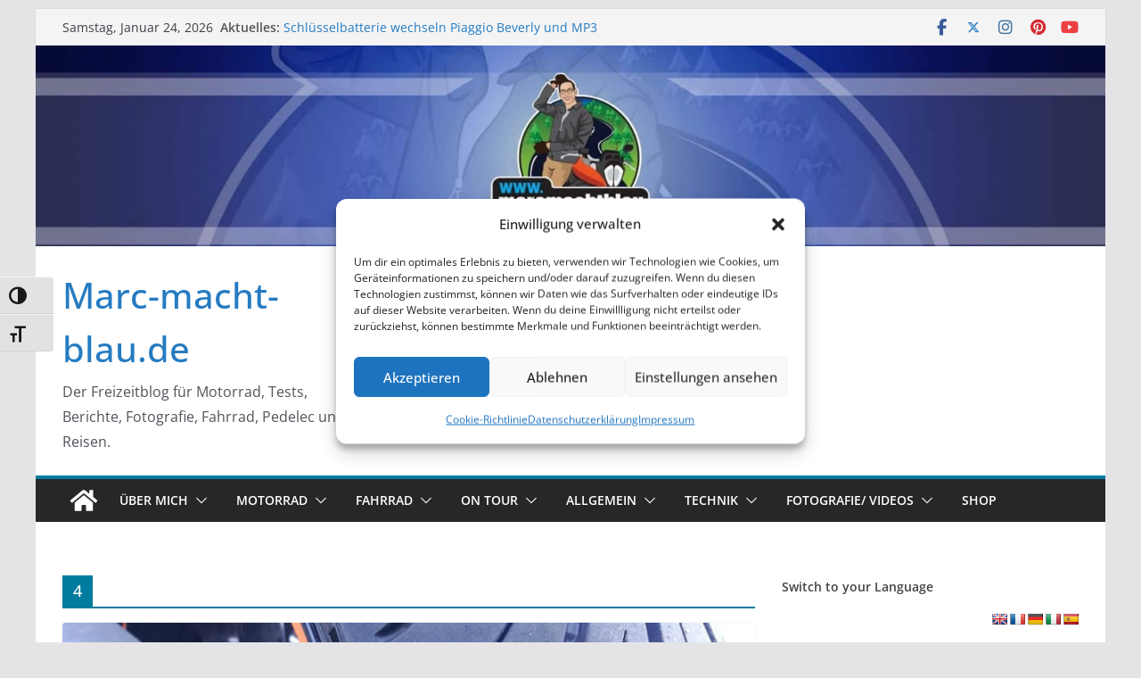

--- FILE ---
content_type: text/html; charset=UTF-8
request_url: https://www.marcmachtblau.de/tag/4/
body_size: 28437
content:
		<!doctype html>
		<html lang="de">
		
<head>

			<meta charset="UTF-8"/>
		<meta name="viewport" content="width=device-width, initial-scale=1">
		<link rel="profile" href="http://gmpg.org/xfn/11"/>
		
	<meta name='robots' content='index, follow, max-image-preview:large, max-snippet:-1, max-video-preview:-1' />

		<!-- Meta Tag Manager -->
		<meta name="author" content="Marc Bartmann www.marcmachtblau.de" />
		<meta name="robots" content="Index" />
		<!-- / Meta Tag Manager -->

	<!-- This site is optimized with the Yoast SEO plugin v26.8 - https://yoast.com/product/yoast-seo-wordpress/ -->
	<title>4 Archive - Marc-macht-blau.de</title>
	<link rel="canonical" href="https://www.marcmachtblau.de/tag/4/" />
	<meta property="og:locale" content="de_DE" />
	<meta property="og:type" content="article" />
	<meta property="og:title" content="4 Archive - Marc-macht-blau.de" />
	<meta property="og:url" content="https://www.marcmachtblau.de/tag/4/" />
	<meta property="og:site_name" content="Marc-macht-blau.de" />
	<meta property="og:image" content="https://www.marcmachtblau.de/wp-content/uploads/2020/06/Instagram-cover-1080-X-1080.jpg" />
	<meta property="og:image:width" content="768" />
	<meta property="og:image:height" content="768" />
	<meta property="og:image:type" content="image/jpeg" />
	<meta name="twitter:card" content="summary_large_image" />
	<meta name="twitter:site" content="@MarcSchriese" />
	<script type="application/ld+json" class="yoast-schema-graph">{"@context":"https://schema.org","@graph":[{"@type":"CollectionPage","@id":"https://www.marcmachtblau.de/tag/4/","url":"https://www.marcmachtblau.de/tag/4/","name":"4 Archive - Marc-macht-blau.de","isPartOf":{"@id":"https://www.marcmachtblau.de/#website"},"primaryImageOfPage":{"@id":"https://www.marcmachtblau.de/tag/4/#primaryimage"},"image":{"@id":"https://www.marcmachtblau.de/tag/4/#primaryimage"},"thumbnailUrl":"https://www.marcmachtblau.de/wp-content/uploads/2018/07/Michelin-Road-Pilot-4-KTM-790-Duke2-1.jpg","breadcrumb":{"@id":"https://www.marcmachtblau.de/tag/4/#breadcrumb"},"inLanguage":"de"},{"@type":"ImageObject","inLanguage":"de","@id":"https://www.marcmachtblau.de/tag/4/#primaryimage","url":"https://www.marcmachtblau.de/wp-content/uploads/2018/07/Michelin-Road-Pilot-4-KTM-790-Duke2-1.jpg","contentUrl":"https://www.marcmachtblau.de/wp-content/uploads/2018/07/Michelin-Road-Pilot-4-KTM-790-Duke2-1.jpg","width":793,"height":595},{"@type":"BreadcrumbList","@id":"https://www.marcmachtblau.de/tag/4/#breadcrumb","itemListElement":[{"@type":"ListItem","position":1,"name":"Startseite","item":"https://www.marcmachtblau.de/"},{"@type":"ListItem","position":2,"name":"4"}]},{"@type":"WebSite","@id":"https://www.marcmachtblau.de/#website","url":"https://www.marcmachtblau.de/","name":"Marc-macht-blau.de","description":"Der Freizeitblog für Motorrad, Tests, Berichte, Fotografie, Fahrrad, Pedelec und Reisen.","potentialAction":[{"@type":"SearchAction","target":{"@type":"EntryPoint","urlTemplate":"https://www.marcmachtblau.de/?s={search_term_string}"},"query-input":{"@type":"PropertyValueSpecification","valueRequired":true,"valueName":"search_term_string"}}],"inLanguage":"de"}]}</script>
	<!-- / Yoast SEO plugin. -->


<link rel='dns-prefetch' href='//translate.google.com' />
<link rel='dns-prefetch' href='//www.googletagmanager.com' />
<link rel='dns-prefetch' href='//pagead2.googlesyndication.com' />
<link rel="alternate" type="application/rss+xml" title="Marc-macht-blau.de &raquo; Feed" href="https://www.marcmachtblau.de/feed/" />
<link rel="alternate" type="application/rss+xml" title="Marc-macht-blau.de &raquo; Kommentar-Feed" href="https://www.marcmachtblau.de/comments/feed/" />
<link rel="alternate" type="application/rss+xml" title="Marc-macht-blau.de &raquo; 4 Schlagwort-Feed" href="https://www.marcmachtblau.de/tag/4/feed/" />
<!-- www.marcmachtblau.de is managing ads with Advanced Ads 2.0.16 – https://wpadvancedads.com/ --><script id="marcm-ready">
			window.advanced_ads_ready=function(e,a){a=a||"complete";var d=function(e){return"interactive"===a?"loading"!==e:"complete"===e};d(document.readyState)?e():document.addEventListener("readystatechange",(function(a){d(a.target.readyState)&&e()}),{once:"interactive"===a})},window.advanced_ads_ready_queue=window.advanced_ads_ready_queue||[];		</script>
		<style id='wp-img-auto-sizes-contain-inline-css' type='text/css'>
img:is([sizes=auto i],[sizes^="auto," i]){contain-intrinsic-size:3000px 1500px}
/*# sourceURL=wp-img-auto-sizes-contain-inline-css */
</style>
<style id='wp-emoji-styles-inline-css' type='text/css'>

	img.wp-smiley, img.emoji {
		display: inline !important;
		border: none !important;
		box-shadow: none !important;
		height: 1em !important;
		width: 1em !important;
		margin: 0 0.07em !important;
		vertical-align: -0.1em !important;
		background: none !important;
		padding: 0 !important;
	}
/*# sourceURL=wp-emoji-styles-inline-css */
</style>
<style id='wp-block-library-inline-css' type='text/css'>
:root{--wp-block-synced-color:#7a00df;--wp-block-synced-color--rgb:122,0,223;--wp-bound-block-color:var(--wp-block-synced-color);--wp-editor-canvas-background:#ddd;--wp-admin-theme-color:#007cba;--wp-admin-theme-color--rgb:0,124,186;--wp-admin-theme-color-darker-10:#006ba1;--wp-admin-theme-color-darker-10--rgb:0,107,160.5;--wp-admin-theme-color-darker-20:#005a87;--wp-admin-theme-color-darker-20--rgb:0,90,135;--wp-admin-border-width-focus:2px}@media (min-resolution:192dpi){:root{--wp-admin-border-width-focus:1.5px}}.wp-element-button{cursor:pointer}:root .has-very-light-gray-background-color{background-color:#eee}:root .has-very-dark-gray-background-color{background-color:#313131}:root .has-very-light-gray-color{color:#eee}:root .has-very-dark-gray-color{color:#313131}:root .has-vivid-green-cyan-to-vivid-cyan-blue-gradient-background{background:linear-gradient(135deg,#00d084,#0693e3)}:root .has-purple-crush-gradient-background{background:linear-gradient(135deg,#34e2e4,#4721fb 50%,#ab1dfe)}:root .has-hazy-dawn-gradient-background{background:linear-gradient(135deg,#faaca8,#dad0ec)}:root .has-subdued-olive-gradient-background{background:linear-gradient(135deg,#fafae1,#67a671)}:root .has-atomic-cream-gradient-background{background:linear-gradient(135deg,#fdd79a,#004a59)}:root .has-nightshade-gradient-background{background:linear-gradient(135deg,#330968,#31cdcf)}:root .has-midnight-gradient-background{background:linear-gradient(135deg,#020381,#2874fc)}:root{--wp--preset--font-size--normal:16px;--wp--preset--font-size--huge:42px}.has-regular-font-size{font-size:1em}.has-larger-font-size{font-size:2.625em}.has-normal-font-size{font-size:var(--wp--preset--font-size--normal)}.has-huge-font-size{font-size:var(--wp--preset--font-size--huge)}.has-text-align-center{text-align:center}.has-text-align-left{text-align:left}.has-text-align-right{text-align:right}.has-fit-text{white-space:nowrap!important}#end-resizable-editor-section{display:none}.aligncenter{clear:both}.items-justified-left{justify-content:flex-start}.items-justified-center{justify-content:center}.items-justified-right{justify-content:flex-end}.items-justified-space-between{justify-content:space-between}.screen-reader-text{border:0;clip-path:inset(50%);height:1px;margin:-1px;overflow:hidden;padding:0;position:absolute;width:1px;word-wrap:normal!important}.screen-reader-text:focus{background-color:#ddd;clip-path:none;color:#444;display:block;font-size:1em;height:auto;left:5px;line-height:normal;padding:15px 23px 14px;text-decoration:none;top:5px;width:auto;z-index:100000}html :where(.has-border-color){border-style:solid}html :where([style*=border-top-color]){border-top-style:solid}html :where([style*=border-right-color]){border-right-style:solid}html :where([style*=border-bottom-color]){border-bottom-style:solid}html :where([style*=border-left-color]){border-left-style:solid}html :where([style*=border-width]){border-style:solid}html :where([style*=border-top-width]){border-top-style:solid}html :where([style*=border-right-width]){border-right-style:solid}html :where([style*=border-bottom-width]){border-bottom-style:solid}html :where([style*=border-left-width]){border-left-style:solid}html :where(img[class*=wp-image-]){height:auto;max-width:100%}:where(figure){margin:0 0 1em}html :where(.is-position-sticky){--wp-admin--admin-bar--position-offset:var(--wp-admin--admin-bar--height,0px)}@media screen and (max-width:600px){html :where(.is-position-sticky){--wp-admin--admin-bar--position-offset:0px}}

/*# sourceURL=wp-block-library-inline-css */
</style><style id='global-styles-inline-css' type='text/css'>
:root{--wp--preset--aspect-ratio--square: 1;--wp--preset--aspect-ratio--4-3: 4/3;--wp--preset--aspect-ratio--3-4: 3/4;--wp--preset--aspect-ratio--3-2: 3/2;--wp--preset--aspect-ratio--2-3: 2/3;--wp--preset--aspect-ratio--16-9: 16/9;--wp--preset--aspect-ratio--9-16: 9/16;--wp--preset--color--black: #000000;--wp--preset--color--cyan-bluish-gray: #abb8c3;--wp--preset--color--white: #ffffff;--wp--preset--color--pale-pink: #f78da7;--wp--preset--color--vivid-red: #cf2e2e;--wp--preset--color--luminous-vivid-orange: #ff6900;--wp--preset--color--luminous-vivid-amber: #fcb900;--wp--preset--color--light-green-cyan: #7bdcb5;--wp--preset--color--vivid-green-cyan: #00d084;--wp--preset--color--pale-cyan-blue: #8ed1fc;--wp--preset--color--vivid-cyan-blue: #0693e3;--wp--preset--color--vivid-purple: #9b51e0;--wp--preset--color--cm-color-1: #257BC1;--wp--preset--color--cm-color-2: #2270B0;--wp--preset--color--cm-color-3: #FFFFFF;--wp--preset--color--cm-color-4: #F9FEFD;--wp--preset--color--cm-color-5: #27272A;--wp--preset--color--cm-color-6: #16181A;--wp--preset--color--cm-color-7: #8F8F8F;--wp--preset--color--cm-color-8: #FFFFFF;--wp--preset--color--cm-color-9: #C7C7C7;--wp--preset--gradient--vivid-cyan-blue-to-vivid-purple: linear-gradient(135deg,rgb(6,147,227) 0%,rgb(155,81,224) 100%);--wp--preset--gradient--light-green-cyan-to-vivid-green-cyan: linear-gradient(135deg,rgb(122,220,180) 0%,rgb(0,208,130) 100%);--wp--preset--gradient--luminous-vivid-amber-to-luminous-vivid-orange: linear-gradient(135deg,rgb(252,185,0) 0%,rgb(255,105,0) 100%);--wp--preset--gradient--luminous-vivid-orange-to-vivid-red: linear-gradient(135deg,rgb(255,105,0) 0%,rgb(207,46,46) 100%);--wp--preset--gradient--very-light-gray-to-cyan-bluish-gray: linear-gradient(135deg,rgb(238,238,238) 0%,rgb(169,184,195) 100%);--wp--preset--gradient--cool-to-warm-spectrum: linear-gradient(135deg,rgb(74,234,220) 0%,rgb(151,120,209) 20%,rgb(207,42,186) 40%,rgb(238,44,130) 60%,rgb(251,105,98) 80%,rgb(254,248,76) 100%);--wp--preset--gradient--blush-light-purple: linear-gradient(135deg,rgb(255,206,236) 0%,rgb(152,150,240) 100%);--wp--preset--gradient--blush-bordeaux: linear-gradient(135deg,rgb(254,205,165) 0%,rgb(254,45,45) 50%,rgb(107,0,62) 100%);--wp--preset--gradient--luminous-dusk: linear-gradient(135deg,rgb(255,203,112) 0%,rgb(199,81,192) 50%,rgb(65,88,208) 100%);--wp--preset--gradient--pale-ocean: linear-gradient(135deg,rgb(255,245,203) 0%,rgb(182,227,212) 50%,rgb(51,167,181) 100%);--wp--preset--gradient--electric-grass: linear-gradient(135deg,rgb(202,248,128) 0%,rgb(113,206,126) 100%);--wp--preset--gradient--midnight: linear-gradient(135deg,rgb(2,3,129) 0%,rgb(40,116,252) 100%);--wp--preset--font-size--small: 13px;--wp--preset--font-size--medium: 16px;--wp--preset--font-size--large: 20px;--wp--preset--font-size--x-large: 24px;--wp--preset--font-size--xx-large: 30px;--wp--preset--font-size--huge: 36px;--wp--preset--font-family--dm-sans: DM Sans, sans-serif;--wp--preset--font-family--public-sans: Public Sans, sans-serif;--wp--preset--font-family--roboto: Roboto, sans-serif;--wp--preset--font-family--segoe-ui: Segoe UI, Arial, sans-serif;--wp--preset--font-family--ibm-plex-serif: IBM Plex Serif, sans-serif;--wp--preset--font-family--inter: Inter, sans-serif;--wp--preset--spacing--20: 0.44rem;--wp--preset--spacing--30: 0.67rem;--wp--preset--spacing--40: 1rem;--wp--preset--spacing--50: 1.5rem;--wp--preset--spacing--60: 2.25rem;--wp--preset--spacing--70: 3.38rem;--wp--preset--spacing--80: 5.06rem;--wp--preset--shadow--natural: 6px 6px 9px rgba(0, 0, 0, 0.2);--wp--preset--shadow--deep: 12px 12px 50px rgba(0, 0, 0, 0.4);--wp--preset--shadow--sharp: 6px 6px 0px rgba(0, 0, 0, 0.2);--wp--preset--shadow--outlined: 6px 6px 0px -3px rgb(255, 255, 255), 6px 6px rgb(0, 0, 0);--wp--preset--shadow--crisp: 6px 6px 0px rgb(0, 0, 0);}:root { --wp--style--global--content-size: 760px;--wp--style--global--wide-size: 1160px; }:where(body) { margin: 0; }.wp-site-blocks > .alignleft { float: left; margin-right: 2em; }.wp-site-blocks > .alignright { float: right; margin-left: 2em; }.wp-site-blocks > .aligncenter { justify-content: center; margin-left: auto; margin-right: auto; }:where(.wp-site-blocks) > * { margin-block-start: 24px; margin-block-end: 0; }:where(.wp-site-blocks) > :first-child { margin-block-start: 0; }:where(.wp-site-blocks) > :last-child { margin-block-end: 0; }:root { --wp--style--block-gap: 24px; }:root :where(.is-layout-flow) > :first-child{margin-block-start: 0;}:root :where(.is-layout-flow) > :last-child{margin-block-end: 0;}:root :where(.is-layout-flow) > *{margin-block-start: 24px;margin-block-end: 0;}:root :where(.is-layout-constrained) > :first-child{margin-block-start: 0;}:root :where(.is-layout-constrained) > :last-child{margin-block-end: 0;}:root :where(.is-layout-constrained) > *{margin-block-start: 24px;margin-block-end: 0;}:root :where(.is-layout-flex){gap: 24px;}:root :where(.is-layout-grid){gap: 24px;}.is-layout-flow > .alignleft{float: left;margin-inline-start: 0;margin-inline-end: 2em;}.is-layout-flow > .alignright{float: right;margin-inline-start: 2em;margin-inline-end: 0;}.is-layout-flow > .aligncenter{margin-left: auto !important;margin-right: auto !important;}.is-layout-constrained > .alignleft{float: left;margin-inline-start: 0;margin-inline-end: 2em;}.is-layout-constrained > .alignright{float: right;margin-inline-start: 2em;margin-inline-end: 0;}.is-layout-constrained > .aligncenter{margin-left: auto !important;margin-right: auto !important;}.is-layout-constrained > :where(:not(.alignleft):not(.alignright):not(.alignfull)){max-width: var(--wp--style--global--content-size);margin-left: auto !important;margin-right: auto !important;}.is-layout-constrained > .alignwide{max-width: var(--wp--style--global--wide-size);}body .is-layout-flex{display: flex;}.is-layout-flex{flex-wrap: wrap;align-items: center;}.is-layout-flex > :is(*, div){margin: 0;}body .is-layout-grid{display: grid;}.is-layout-grid > :is(*, div){margin: 0;}body{padding-top: 0px;padding-right: 0px;padding-bottom: 0px;padding-left: 0px;}a:where(:not(.wp-element-button)){text-decoration: underline;}:root :where(.wp-element-button, .wp-block-button__link){background-color: #32373c;border-width: 0;color: #fff;font-family: inherit;font-size: inherit;font-style: inherit;font-weight: inherit;letter-spacing: inherit;line-height: inherit;padding-top: calc(0.667em + 2px);padding-right: calc(1.333em + 2px);padding-bottom: calc(0.667em + 2px);padding-left: calc(1.333em + 2px);text-decoration: none;text-transform: inherit;}.has-black-color{color: var(--wp--preset--color--black) !important;}.has-cyan-bluish-gray-color{color: var(--wp--preset--color--cyan-bluish-gray) !important;}.has-white-color{color: var(--wp--preset--color--white) !important;}.has-pale-pink-color{color: var(--wp--preset--color--pale-pink) !important;}.has-vivid-red-color{color: var(--wp--preset--color--vivid-red) !important;}.has-luminous-vivid-orange-color{color: var(--wp--preset--color--luminous-vivid-orange) !important;}.has-luminous-vivid-amber-color{color: var(--wp--preset--color--luminous-vivid-amber) !important;}.has-light-green-cyan-color{color: var(--wp--preset--color--light-green-cyan) !important;}.has-vivid-green-cyan-color{color: var(--wp--preset--color--vivid-green-cyan) !important;}.has-pale-cyan-blue-color{color: var(--wp--preset--color--pale-cyan-blue) !important;}.has-vivid-cyan-blue-color{color: var(--wp--preset--color--vivid-cyan-blue) !important;}.has-vivid-purple-color{color: var(--wp--preset--color--vivid-purple) !important;}.has-cm-color-1-color{color: var(--wp--preset--color--cm-color-1) !important;}.has-cm-color-2-color{color: var(--wp--preset--color--cm-color-2) !important;}.has-cm-color-3-color{color: var(--wp--preset--color--cm-color-3) !important;}.has-cm-color-4-color{color: var(--wp--preset--color--cm-color-4) !important;}.has-cm-color-5-color{color: var(--wp--preset--color--cm-color-5) !important;}.has-cm-color-6-color{color: var(--wp--preset--color--cm-color-6) !important;}.has-cm-color-7-color{color: var(--wp--preset--color--cm-color-7) !important;}.has-cm-color-8-color{color: var(--wp--preset--color--cm-color-8) !important;}.has-cm-color-9-color{color: var(--wp--preset--color--cm-color-9) !important;}.has-black-background-color{background-color: var(--wp--preset--color--black) !important;}.has-cyan-bluish-gray-background-color{background-color: var(--wp--preset--color--cyan-bluish-gray) !important;}.has-white-background-color{background-color: var(--wp--preset--color--white) !important;}.has-pale-pink-background-color{background-color: var(--wp--preset--color--pale-pink) !important;}.has-vivid-red-background-color{background-color: var(--wp--preset--color--vivid-red) !important;}.has-luminous-vivid-orange-background-color{background-color: var(--wp--preset--color--luminous-vivid-orange) !important;}.has-luminous-vivid-amber-background-color{background-color: var(--wp--preset--color--luminous-vivid-amber) !important;}.has-light-green-cyan-background-color{background-color: var(--wp--preset--color--light-green-cyan) !important;}.has-vivid-green-cyan-background-color{background-color: var(--wp--preset--color--vivid-green-cyan) !important;}.has-pale-cyan-blue-background-color{background-color: var(--wp--preset--color--pale-cyan-blue) !important;}.has-vivid-cyan-blue-background-color{background-color: var(--wp--preset--color--vivid-cyan-blue) !important;}.has-vivid-purple-background-color{background-color: var(--wp--preset--color--vivid-purple) !important;}.has-cm-color-1-background-color{background-color: var(--wp--preset--color--cm-color-1) !important;}.has-cm-color-2-background-color{background-color: var(--wp--preset--color--cm-color-2) !important;}.has-cm-color-3-background-color{background-color: var(--wp--preset--color--cm-color-3) !important;}.has-cm-color-4-background-color{background-color: var(--wp--preset--color--cm-color-4) !important;}.has-cm-color-5-background-color{background-color: var(--wp--preset--color--cm-color-5) !important;}.has-cm-color-6-background-color{background-color: var(--wp--preset--color--cm-color-6) !important;}.has-cm-color-7-background-color{background-color: var(--wp--preset--color--cm-color-7) !important;}.has-cm-color-8-background-color{background-color: var(--wp--preset--color--cm-color-8) !important;}.has-cm-color-9-background-color{background-color: var(--wp--preset--color--cm-color-9) !important;}.has-black-border-color{border-color: var(--wp--preset--color--black) !important;}.has-cyan-bluish-gray-border-color{border-color: var(--wp--preset--color--cyan-bluish-gray) !important;}.has-white-border-color{border-color: var(--wp--preset--color--white) !important;}.has-pale-pink-border-color{border-color: var(--wp--preset--color--pale-pink) !important;}.has-vivid-red-border-color{border-color: var(--wp--preset--color--vivid-red) !important;}.has-luminous-vivid-orange-border-color{border-color: var(--wp--preset--color--luminous-vivid-orange) !important;}.has-luminous-vivid-amber-border-color{border-color: var(--wp--preset--color--luminous-vivid-amber) !important;}.has-light-green-cyan-border-color{border-color: var(--wp--preset--color--light-green-cyan) !important;}.has-vivid-green-cyan-border-color{border-color: var(--wp--preset--color--vivid-green-cyan) !important;}.has-pale-cyan-blue-border-color{border-color: var(--wp--preset--color--pale-cyan-blue) !important;}.has-vivid-cyan-blue-border-color{border-color: var(--wp--preset--color--vivid-cyan-blue) !important;}.has-vivid-purple-border-color{border-color: var(--wp--preset--color--vivid-purple) !important;}.has-cm-color-1-border-color{border-color: var(--wp--preset--color--cm-color-1) !important;}.has-cm-color-2-border-color{border-color: var(--wp--preset--color--cm-color-2) !important;}.has-cm-color-3-border-color{border-color: var(--wp--preset--color--cm-color-3) !important;}.has-cm-color-4-border-color{border-color: var(--wp--preset--color--cm-color-4) !important;}.has-cm-color-5-border-color{border-color: var(--wp--preset--color--cm-color-5) !important;}.has-cm-color-6-border-color{border-color: var(--wp--preset--color--cm-color-6) !important;}.has-cm-color-7-border-color{border-color: var(--wp--preset--color--cm-color-7) !important;}.has-cm-color-8-border-color{border-color: var(--wp--preset--color--cm-color-8) !important;}.has-cm-color-9-border-color{border-color: var(--wp--preset--color--cm-color-9) !important;}.has-vivid-cyan-blue-to-vivid-purple-gradient-background{background: var(--wp--preset--gradient--vivid-cyan-blue-to-vivid-purple) !important;}.has-light-green-cyan-to-vivid-green-cyan-gradient-background{background: var(--wp--preset--gradient--light-green-cyan-to-vivid-green-cyan) !important;}.has-luminous-vivid-amber-to-luminous-vivid-orange-gradient-background{background: var(--wp--preset--gradient--luminous-vivid-amber-to-luminous-vivid-orange) !important;}.has-luminous-vivid-orange-to-vivid-red-gradient-background{background: var(--wp--preset--gradient--luminous-vivid-orange-to-vivid-red) !important;}.has-very-light-gray-to-cyan-bluish-gray-gradient-background{background: var(--wp--preset--gradient--very-light-gray-to-cyan-bluish-gray) !important;}.has-cool-to-warm-spectrum-gradient-background{background: var(--wp--preset--gradient--cool-to-warm-spectrum) !important;}.has-blush-light-purple-gradient-background{background: var(--wp--preset--gradient--blush-light-purple) !important;}.has-blush-bordeaux-gradient-background{background: var(--wp--preset--gradient--blush-bordeaux) !important;}.has-luminous-dusk-gradient-background{background: var(--wp--preset--gradient--luminous-dusk) !important;}.has-pale-ocean-gradient-background{background: var(--wp--preset--gradient--pale-ocean) !important;}.has-electric-grass-gradient-background{background: var(--wp--preset--gradient--electric-grass) !important;}.has-midnight-gradient-background{background: var(--wp--preset--gradient--midnight) !important;}.has-small-font-size{font-size: var(--wp--preset--font-size--small) !important;}.has-medium-font-size{font-size: var(--wp--preset--font-size--medium) !important;}.has-large-font-size{font-size: var(--wp--preset--font-size--large) !important;}.has-x-large-font-size{font-size: var(--wp--preset--font-size--x-large) !important;}.has-xx-large-font-size{font-size: var(--wp--preset--font-size--xx-large) !important;}.has-huge-font-size{font-size: var(--wp--preset--font-size--huge) !important;}.has-dm-sans-font-family{font-family: var(--wp--preset--font-family--dm-sans) !important;}.has-public-sans-font-family{font-family: var(--wp--preset--font-family--public-sans) !important;}.has-roboto-font-family{font-family: var(--wp--preset--font-family--roboto) !important;}.has-segoe-ui-font-family{font-family: var(--wp--preset--font-family--segoe-ui) !important;}.has-ibm-plex-serif-font-family{font-family: var(--wp--preset--font-family--ibm-plex-serif) !important;}.has-inter-font-family{font-family: var(--wp--preset--font-family--inter) !important;}
/*# sourceURL=global-styles-inline-css */
</style>

<link rel='stylesheet' id='dashicons-css' href='https://www.marcmachtblau.de/wp-includes/css/dashicons.min.css?ver=6.9' type='text/css' media='all' />
<link rel='stylesheet' id='admin-bar-css' href='https://www.marcmachtblau.de/wp-includes/css/admin-bar.min.css?ver=6.9' type='text/css' media='all' />
<style id='admin-bar-inline-css' type='text/css'>

    /* Hide CanvasJS credits for P404 charts specifically */
    #p404RedirectChart .canvasjs-chart-credit {
        display: none !important;
    }
    
    #p404RedirectChart canvas {
        border-radius: 6px;
    }

    .p404-redirect-adminbar-weekly-title {
        font-weight: bold;
        font-size: 14px;
        color: #fff;
        margin-bottom: 6px;
    }

    #wpadminbar #wp-admin-bar-p404_free_top_button .ab-icon:before {
        content: "\f103";
        color: #dc3545;
        top: 3px;
    }
    
    #wp-admin-bar-p404_free_top_button .ab-item {
        min-width: 80px !important;
        padding: 0px !important;
    }
    
    /* Ensure proper positioning and z-index for P404 dropdown */
    .p404-redirect-adminbar-dropdown-wrap { 
        min-width: 0; 
        padding: 0;
        position: static !important;
    }
    
    #wpadminbar #wp-admin-bar-p404_free_top_button_dropdown {
        position: static !important;
    }
    
    #wpadminbar #wp-admin-bar-p404_free_top_button_dropdown .ab-item {
        padding: 0 !important;
        margin: 0 !important;
    }
    
    .p404-redirect-dropdown-container {
        min-width: 340px;
        padding: 18px 18px 12px 18px;
        background: #23282d !important;
        color: #fff;
        border-radius: 12px;
        box-shadow: 0 8px 32px rgba(0,0,0,0.25);
        margin-top: 10px;
        position: relative !important;
        z-index: 999999 !important;
        display: block !important;
        border: 1px solid #444;
    }
    
    /* Ensure P404 dropdown appears on hover */
    #wpadminbar #wp-admin-bar-p404_free_top_button .p404-redirect-dropdown-container { 
        display: none !important;
    }
    
    #wpadminbar #wp-admin-bar-p404_free_top_button:hover .p404-redirect-dropdown-container { 
        display: block !important;
    }
    
    #wpadminbar #wp-admin-bar-p404_free_top_button:hover #wp-admin-bar-p404_free_top_button_dropdown .p404-redirect-dropdown-container {
        display: block !important;
    }
    
    .p404-redirect-card {
        background: #2c3338;
        border-radius: 8px;
        padding: 18px 18px 12px 18px;
        box-shadow: 0 2px 8px rgba(0,0,0,0.07);
        display: flex;
        flex-direction: column;
        align-items: flex-start;
        border: 1px solid #444;
    }
    
    .p404-redirect-btn {
        display: inline-block;
        background: #dc3545;
        color: #fff !important;
        font-weight: bold;
        padding: 5px 22px;
        border-radius: 8px;
        text-decoration: none;
        font-size: 17px;
        transition: background 0.2s, box-shadow 0.2s;
        margin-top: 8px;
        box-shadow: 0 2px 8px rgba(220,53,69,0.15);
        text-align: center;
        line-height: 1.6;
    }
    
    .p404-redirect-btn:hover {
        background: #c82333;
        color: #fff !important;
        box-shadow: 0 4px 16px rgba(220,53,69,0.25);
    }
    
    /* Prevent conflicts with other admin bar dropdowns */
    #wpadminbar .ab-top-menu > li:hover > .ab-item,
    #wpadminbar .ab-top-menu > li.hover > .ab-item {
        z-index: auto;
    }
    
    #wpadminbar #wp-admin-bar-p404_free_top_button:hover > .ab-item {
        z-index: 999998 !important;
    }
    
/*# sourceURL=admin-bar-inline-css */
</style>
<link rel='stylesheet' id='google-language-translator-css' href='https://www.marcmachtblau.de/wp-content/plugins/google-language-translator/css/style.css?ver=6.0.20' type='text/css' media='' />
<link rel='stylesheet' id='responsive-lightbox-swipebox-css' href='https://www.marcmachtblau.de/wp-content/plugins/responsive-lightbox/assets/swipebox/swipebox.min.css?ver=1.5.2' type='text/css' media='all' />
<link rel='stylesheet' id='ui-font-css' href='https://www.marcmachtblau.de/wp-content/plugins/wp-accessibility/toolbar/fonts/css/a11y-toolbar.css?ver=2.3.0' type='text/css' media='all' />
<link rel='stylesheet' id='wpa-toolbar-css' href='https://www.marcmachtblau.de/wp-content/plugins/wp-accessibility/toolbar/css/a11y.css?ver=2.3.0' type='text/css' media='all' />
<link rel='stylesheet' id='ui-fontsize.css-css' href='https://www.marcmachtblau.de/wp-content/plugins/wp-accessibility/toolbar/css/a11y-fontsize.css?ver=2.3.0' type='text/css' media='all' />
<style id='ui-fontsize.css-inline-css' type='text/css'>
html { --wpa-font-size: clamp( 24px, 1.5rem, 36px ); --wpa-h1-size : clamp( 48px, 3rem, 72px ); --wpa-h2-size : clamp( 40px, 2.5rem, 60px ); --wpa-h3-size : clamp( 32px, 2rem, 48px ); --wpa-h4-size : clamp( 28px, 1.75rem, 42px ); --wpa-sub-list-size: 1.1em; --wpa-sub-sub-list-size: 1em; } 
/*# sourceURL=ui-fontsize.css-inline-css */
</style>
<link rel='stylesheet' id='wpa-style-css' href='https://www.marcmachtblau.de/wp-content/plugins/wp-accessibility/css/wpa-style.css?ver=2.3.0' type='text/css' media='all' />
<style id='wpa-style-inline-css' type='text/css'>

.wpa-hide-ltr#skiplinks a, .wpa-hide-ltr#skiplinks a:hover, .wpa-hide-ltr#skiplinks a:visited {
	
}
.wpa-hide-ltr#skiplinks a:active,  .wpa-hide-ltr#skiplinks a:focus {
	background-color: #f1f1f1;
	box-shadow: 0 0 2px 2px rgba(0, 0, 0, 0.6);
	color: #0073aa;
	display: block;
	font-weight: 600;
	height: auto;
	line-height: normal;
	padding: 15px 23px 14px;
	position: absolute;
	left: 6px;
	top: var(--admin-bar-top);
	text-decoration: none;
	text-transform: none;
	width: auto;
	z-index: 100000;
}
	:root { --admin-bar-top : 7px; }
/*# sourceURL=wpa-style-inline-css */
</style>
<link rel='stylesheet' id='cmplz-general-css' href='https://www.marcmachtblau.de/wp-content/plugins/complianz-gdpr/assets/css/cookieblocker.min.css?ver=1765910546' type='text/css' media='all' />
<link rel='stylesheet' id='tooltip-css' href='https://www.marcmachtblau.de/wp-content/plugins/wp-poll/assets/tool-tip.min.css?ver=6.9' type='text/css' media='all' />
<link rel='stylesheet' id='rangeslider-css' href='https://www.marcmachtblau.de/wp-content/plugins/wp-poll/assets/front/css/rangeslider.css?ver=3.3.78' type='text/css' media='all' />
<link rel='stylesheet' id='roundslider-css' href='https://www.marcmachtblau.de/wp-content/plugins/wp-poll/assets/front/css/roundslider.min.css?ver=3.3.78' type='text/css' media='all' />
<link rel='stylesheet' id='datepicker-css' href='https://www.marcmachtblau.de/wp-content/plugins/wp-poll/assets/front/css/flatpickr.min.css?ver=3.3.78' type='text/css' media='all' />
<link rel='stylesheet' id='slick-css' href='https://www.marcmachtblau.de/wp-content/plugins/wp-poll/assets/front/css/slick.css?ver=3.3.78' type='text/css' media='all' />
<link rel='stylesheet' id='slick-theme-css' href='https://www.marcmachtblau.de/wp-content/plugins/wp-poll/assets/front/css/slick-theme.css?ver=3.3.78' type='text/css' media='all' />
<link rel='stylesheet' id='liquidpoll-front-cb-css' href='https://www.marcmachtblau.de/wp-content/plugins/wp-poll/assets/front/css/checkbox.css?ver=3.3.78' type='text/css' media='all' />
<link rel='stylesheet' id='liquidpoll-front-css' href='https://www.marcmachtblau.de/wp-content/plugins/wp-poll/assets/front/css/style.css?ver=3.3.78' type='text/css' media='all' />
<link rel='stylesheet' id='liquidpoll-front-nps-css' href='https://www.marcmachtblau.de/wp-content/plugins/wp-poll/assets/front/css/style-nps.css?ver=3.3.78' type='text/css' media='all' />
<link rel='stylesheet' id='colormag_style-css' href='https://www.marcmachtblau.de/wp-content/themes/colormag/style.css?ver=1769247473' type='text/css' media='all' />
<style id='colormag_style-inline-css' type='text/css'>
.colormag-button,
			blockquote, button,
			input[type=reset],
			input[type=button],
			input[type=submit],
			.cm-home-icon.front_page_on,
			.cm-post-categories a,
			.cm-primary-nav ul li ul li:hover,
			.cm-primary-nav ul li.current-menu-item,
			.cm-primary-nav ul li.current_page_ancestor,
			.cm-primary-nav ul li.current-menu-ancestor,
			.cm-primary-nav ul li.current_page_item,
			.cm-primary-nav ul li:hover,
			.cm-primary-nav ul li.focus,
			.cm-mobile-nav li a:hover,
			.colormag-header-clean #cm-primary-nav .cm-menu-toggle:hover,
			.cm-header .cm-mobile-nav li:hover,
			.cm-header .cm-mobile-nav li.current-page-ancestor,
			.cm-header .cm-mobile-nav li.current-menu-ancestor,
			.cm-header .cm-mobile-nav li.current-page-item,
			.cm-header .cm-mobile-nav li.current-menu-item,
			.cm-primary-nav ul li.focus > a,
			.cm-layout-2 .cm-primary-nav ul ul.sub-menu li.focus > a,
			.cm-mobile-nav .current-menu-item>a, .cm-mobile-nav .current_page_item>a,
			.colormag-header-clean .cm-mobile-nav li:hover > a,
			.colormag-header-clean .cm-mobile-nav li.current-page-ancestor > a,
			.colormag-header-clean .cm-mobile-nav li.current-menu-ancestor > a,
			.colormag-header-clean .cm-mobile-nav li.current-page-item > a,
			.colormag-header-clean .cm-mobile-nav li.current-menu-item > a,
			.fa.search-top:hover,
			.widget_call_to_action .btn--primary,
			.colormag-footer--classic .cm-footer-cols .cm-row .cm-widget-title span::before,
			.colormag-footer--classic-bordered .cm-footer-cols .cm-row .cm-widget-title span::before,
			.cm-featured-posts .cm-widget-title span,
			.cm-featured-category-slider-widget .cm-slide-content .cm-entry-header-meta .cm-post-categories a,
			.cm-highlighted-posts .cm-post-content .cm-entry-header-meta .cm-post-categories a,
			.cm-category-slide-next, .cm-category-slide-prev, .slide-next,
			.slide-prev, .cm-tabbed-widget ul li, .cm-posts .wp-pagenavi .current,
			.cm-posts .wp-pagenavi a:hover, .cm-secondary .cm-widget-title span,
			.cm-posts .post .cm-post-content .cm-entry-header-meta .cm-post-categories a,
			.cm-page-header .cm-page-title span, .entry-meta .post-format i,
			.format-link .cm-entry-summary a, .cm-entry-button, .infinite-scroll .tg-infinite-scroll,
			.no-more-post-text, .pagination span,
			.comments-area .comment-author-link span,
			.cm-footer-cols .cm-row .cm-widget-title span,
			.advertisement_above_footer .cm-widget-title span,
			.error, .cm-primary .cm-widget-title span,
			.related-posts-wrapper.style-three .cm-post-content .cm-entry-title a:hover:before,
			.cm-slider-area .cm-widget-title span,
			.cm-beside-slider-widget .cm-widget-title span,
			.top-full-width-sidebar .cm-widget-title span,
			.wp-block-quote, .wp-block-quote.is-style-large,
			.wp-block-quote.has-text-align-right,
			.cm-error-404 .cm-btn, .widget .wp-block-heading, .wp-block-search button,
			.widget a::before, .cm-post-date a::before,
			.byline a::before,
			.colormag-footer--classic-bordered .cm-widget-title::before,
			.wp-block-button__link,
			#cm-tertiary .cm-widget-title span,
			.link-pagination .post-page-numbers.current,
			.wp-block-query-pagination-numbers .page-numbers.current,
			.wp-element-button,
			.wp-block-button .wp-block-button__link,
			.wp-element-button,
			.cm-layout-2 .cm-primary-nav ul ul.sub-menu li:hover,
			.cm-layout-2 .cm-primary-nav ul ul.sub-menu li.current-menu-ancestor,
			.cm-layout-2 .cm-primary-nav ul ul.sub-menu li.current-menu-item,
			.cm-layout-2 .cm-primary-nav ul ul.sub-menu li.focus,
			.search-wrap button,
			.page-numbers .current,
			.cm-footer-builder .cm-widget-title span,
			.wp-block-search .wp-element-button:hover{background-color:#007ba0;}a,
			.cm-layout-2 #cm-primary-nav .fa.search-top:hover,
			.cm-layout-2 #cm-primary-nav.cm-mobile-nav .cm-random-post a:hover .fa-random,
			.cm-layout-2 #cm-primary-nav.cm-primary-nav .cm-random-post a:hover .fa-random,
			.cm-layout-2 .breaking-news .newsticker a:hover,
			.cm-layout-2 .cm-primary-nav ul li.current-menu-item > a,
			.cm-layout-2 .cm-primary-nav ul li.current_page_item > a,
			.cm-layout-2 .cm-primary-nav ul li:hover > a,
			.cm-layout-2 .cm-primary-nav ul li.focus > a
			.dark-skin .cm-layout-2-style-1 #cm-primary-nav.cm-primary-nav .cm-home-icon:hover .fa,
			.byline a:hover, .comments a:hover, .cm-edit-link a:hover, .cm-post-date a:hover,
			.social-links:not(.cm-header-actions .social-links) i.fa:hover, .cm-tag-links a:hover,
			.colormag-header-clean .social-links li:hover i.fa, .cm-layout-2-style-1 .social-links li:hover i.fa,
			.colormag-header-clean .breaking-news .newsticker a:hover, .widget_featured_posts .article-content .cm-entry-title a:hover,
			.widget_featured_slider .slide-content .cm-below-entry-meta .byline a:hover,
			.widget_featured_slider .slide-content .cm-below-entry-meta .comments a:hover,
			.widget_featured_slider .slide-content .cm-below-entry-meta .cm-post-date a:hover,
			.widget_featured_slider .slide-content .cm-entry-title a:hover,
			.widget_block_picture_news.widget_featured_posts .article-content .cm-entry-title a:hover,
			.widget_highlighted_posts .article-content .cm-below-entry-meta .byline a:hover,
			.widget_highlighted_posts .article-content .cm-below-entry-meta .comments a:hover,
			.widget_highlighted_posts .article-content .cm-below-entry-meta .cm-post-date a:hover,
			.widget_highlighted_posts .article-content .cm-entry-title a:hover, i.fa-arrow-up, i.fa-arrow-down,
			.cm-site-title a, #content .post .article-content .cm-entry-title a:hover, .entry-meta .byline i,
			.entry-meta .cat-links i, .entry-meta a, .post .cm-entry-title a:hover, .search .cm-entry-title a:hover,
			.entry-meta .comments-link a:hover, .entry-meta .cm-edit-link a:hover, .entry-meta .cm-post-date a:hover,
			.entry-meta .cm-tag-links a:hover, .single #content .tags a:hover, .count, .next a:hover, .previous a:hover,
			.related-posts-main-title .fa, .single-related-posts .article-content .cm-entry-title a:hover,
			.pagination a span:hover,
			#content .comments-area a.comment-cm-edit-link:hover, #content .comments-area a.comment-permalink:hover,
			#content .comments-area article header cite a:hover, .comments-area .comment-author-link a:hover,
			.comment .comment-reply-link:hover,
			.nav-next a, .nav-previous a,
			#cm-footer .cm-footer-menu ul li a:hover,
			.cm-footer-cols .cm-row a:hover, a#scroll-up i, .related-posts-wrapper-flyout .cm-entry-title a:hover,
			.human-diff-time .human-diff-time-display:hover,
			.cm-layout-2-style-1 #cm-primary-nav .fa:hover,
			.cm-footer-bar a,
			.cm-post-date a:hover,
			.cm-author a:hover,
			.cm-comments-link a:hover,
			.cm-tag-links a:hover,
			.cm-edit-link a:hover,
			.cm-footer-bar .copyright a,
			.cm-featured-posts .cm-entry-title a:hover,
			.cm-posts .post .cm-post-content .cm-entry-title a:hover,
			.cm-posts .post .single-title-above .cm-entry-title a:hover,
			.cm-layout-2 .cm-primary-nav ul li:hover > a,
			.cm-layout-2 #cm-primary-nav .fa:hover,
			.cm-entry-title a:hover,
			button:hover, input[type="button"]:hover,
			input[type="reset"]:hover,
			input[type="submit"]:hover,
			.wp-block-button .wp-block-button__link:hover,
			.cm-button:hover,
			.wp-element-button:hover,
			li.product .added_to_cart:hover,
			.comments-area .comment-permalink:hover,
			.cm-footer-bar-area .cm-footer-bar__2 a{color:#007ba0;}#cm-primary-nav,
			.cm-contained .cm-header-2 .cm-row, .cm-header-builder.cm-full-width .cm-main-header .cm-header-bottom-row{border-top-color:#007ba0;}.cm-layout-2 #cm-primary-nav,
			.cm-layout-2 .cm-primary-nav ul ul.sub-menu li:hover,
			.cm-layout-2 .cm-primary-nav ul > li:hover > a,
			.cm-layout-2 .cm-primary-nav ul > li.current-menu-item > a,
			.cm-layout-2 .cm-primary-nav ul > li.current-menu-ancestor > a,
			.cm-layout-2 .cm-primary-nav ul ul.sub-menu li.current-menu-ancestor,
			.cm-layout-2 .cm-primary-nav ul ul.sub-menu li.current-menu-item,
			.cm-layout-2 .cm-primary-nav ul ul.sub-menu li.focus,
			cm-layout-2 .cm-primary-nav ul ul.sub-menu li.current-menu-ancestor,
			cm-layout-2 .cm-primary-nav ul ul.sub-menu li.current-menu-item,
			cm-layout-2 #cm-primary-nav .cm-menu-toggle:hover,
			cm-layout-2 #cm-primary-nav.cm-mobile-nav .cm-menu-toggle,
			cm-layout-2 .cm-primary-nav ul > li:hover > a,
			cm-layout-2 .cm-primary-nav ul > li.current-menu-item > a,
			cm-layout-2 .cm-primary-nav ul > li.current-menu-ancestor > a,
			.cm-layout-2 .cm-primary-nav ul li.focus > a, .pagination a span:hover,
			.cm-error-404 .cm-btn,
			.single-post .cm-post-categories a::after,
			.widget .block-title,
			.cm-layout-2 .cm-primary-nav ul li.focus > a,
			button,
			input[type="button"],
			input[type="reset"],
			input[type="submit"],
			.wp-block-button .wp-block-button__link,
			.cm-button,
			.wp-element-button,
			li.product .added_to_cart{border-color:#007ba0;}.cm-secondary .cm-widget-title,
			#cm-tertiary .cm-widget-title,
			.widget_featured_posts .widget-title,
			#secondary .widget-title,
			#cm-tertiary .widget-title,
			.cm-page-header .cm-page-title,
			.cm-footer-cols .cm-row .widget-title,
			.advertisement_above_footer .widget-title,
			#primary .widget-title,
			.widget_slider_area .widget-title,
			.widget_beside_slider .widget-title,
			.top-full-width-sidebar .widget-title,
			.cm-footer-cols .cm-row .cm-widget-title,
			.cm-footer-bar .copyright a,
			.cm-layout-2.cm-layout-2-style-2 #cm-primary-nav,
			.cm-layout-2 .cm-primary-nav ul > li:hover > a,
			.cm-footer-builder .cm-widget-title,
			.cm-layout-2 .cm-primary-nav ul > li.current-menu-item > a{border-bottom-color:#007ba0;}body{color:#444444;}.cm-posts .post{box-shadow:0px 0px 2px 0px #E4E4E7;}@media screen and (min-width: 992px) {.cm-primary{width:70%;}}.colormag-button,
			input[type="reset"],
			input[type="button"],
			input[type="submit"],
			button,
			.cm-entry-button span,
			.wp-block-button .wp-block-button__link{color:#ffffff;}.cm-content{background-color:#ffffff;background-size:contain;}.cm-header .cm-menu-toggle svg,
			.cm-header .cm-menu-toggle svg{fill:#fff;}.cm-footer-bar-area .cm-footer-bar__2 a{color:#207daf;}.colormag-button,
			blockquote, button,
			input[type=reset],
			input[type=button],
			input[type=submit],
			.cm-home-icon.front_page_on,
			.cm-post-categories a,
			.cm-primary-nav ul li ul li:hover,
			.cm-primary-nav ul li.current-menu-item,
			.cm-primary-nav ul li.current_page_ancestor,
			.cm-primary-nav ul li.current-menu-ancestor,
			.cm-primary-nav ul li.current_page_item,
			.cm-primary-nav ul li:hover,
			.cm-primary-nav ul li.focus,
			.cm-mobile-nav li a:hover,
			.colormag-header-clean #cm-primary-nav .cm-menu-toggle:hover,
			.cm-header .cm-mobile-nav li:hover,
			.cm-header .cm-mobile-nav li.current-page-ancestor,
			.cm-header .cm-mobile-nav li.current-menu-ancestor,
			.cm-header .cm-mobile-nav li.current-page-item,
			.cm-header .cm-mobile-nav li.current-menu-item,
			.cm-primary-nav ul li.focus > a,
			.cm-layout-2 .cm-primary-nav ul ul.sub-menu li.focus > a,
			.cm-mobile-nav .current-menu-item>a, .cm-mobile-nav .current_page_item>a,
			.colormag-header-clean .cm-mobile-nav li:hover > a,
			.colormag-header-clean .cm-mobile-nav li.current-page-ancestor > a,
			.colormag-header-clean .cm-mobile-nav li.current-menu-ancestor > a,
			.colormag-header-clean .cm-mobile-nav li.current-page-item > a,
			.colormag-header-clean .cm-mobile-nav li.current-menu-item > a,
			.fa.search-top:hover,
			.widget_call_to_action .btn--primary,
			.colormag-footer--classic .cm-footer-cols .cm-row .cm-widget-title span::before,
			.colormag-footer--classic-bordered .cm-footer-cols .cm-row .cm-widget-title span::before,
			.cm-featured-posts .cm-widget-title span,
			.cm-featured-category-slider-widget .cm-slide-content .cm-entry-header-meta .cm-post-categories a,
			.cm-highlighted-posts .cm-post-content .cm-entry-header-meta .cm-post-categories a,
			.cm-category-slide-next, .cm-category-slide-prev, .slide-next,
			.slide-prev, .cm-tabbed-widget ul li, .cm-posts .wp-pagenavi .current,
			.cm-posts .wp-pagenavi a:hover, .cm-secondary .cm-widget-title span,
			.cm-posts .post .cm-post-content .cm-entry-header-meta .cm-post-categories a,
			.cm-page-header .cm-page-title span, .entry-meta .post-format i,
			.format-link .cm-entry-summary a, .cm-entry-button, .infinite-scroll .tg-infinite-scroll,
			.no-more-post-text, .pagination span,
			.comments-area .comment-author-link span,
			.cm-footer-cols .cm-row .cm-widget-title span,
			.advertisement_above_footer .cm-widget-title span,
			.error, .cm-primary .cm-widget-title span,
			.related-posts-wrapper.style-three .cm-post-content .cm-entry-title a:hover:before,
			.cm-slider-area .cm-widget-title span,
			.cm-beside-slider-widget .cm-widget-title span,
			.top-full-width-sidebar .cm-widget-title span,
			.wp-block-quote, .wp-block-quote.is-style-large,
			.wp-block-quote.has-text-align-right,
			.cm-error-404 .cm-btn, .widget .wp-block-heading, .wp-block-search button,
			.widget a::before, .cm-post-date a::before,
			.byline a::before,
			.colormag-footer--classic-bordered .cm-widget-title::before,
			.wp-block-button__link,
			#cm-tertiary .cm-widget-title span,
			.link-pagination .post-page-numbers.current,
			.wp-block-query-pagination-numbers .page-numbers.current,
			.wp-element-button,
			.wp-block-button .wp-block-button__link,
			.wp-element-button,
			.cm-layout-2 .cm-primary-nav ul ul.sub-menu li:hover,
			.cm-layout-2 .cm-primary-nav ul ul.sub-menu li.current-menu-ancestor,
			.cm-layout-2 .cm-primary-nav ul ul.sub-menu li.current-menu-item,
			.cm-layout-2 .cm-primary-nav ul ul.sub-menu li.focus,
			.search-wrap button,
			.page-numbers .current,
			.cm-footer-builder .cm-widget-title span,
			.wp-block-search .wp-element-button:hover{background-color:#007ba0;}a,
			.cm-layout-2 #cm-primary-nav .fa.search-top:hover,
			.cm-layout-2 #cm-primary-nav.cm-mobile-nav .cm-random-post a:hover .fa-random,
			.cm-layout-2 #cm-primary-nav.cm-primary-nav .cm-random-post a:hover .fa-random,
			.cm-layout-2 .breaking-news .newsticker a:hover,
			.cm-layout-2 .cm-primary-nav ul li.current-menu-item > a,
			.cm-layout-2 .cm-primary-nav ul li.current_page_item > a,
			.cm-layout-2 .cm-primary-nav ul li:hover > a,
			.cm-layout-2 .cm-primary-nav ul li.focus > a
			.dark-skin .cm-layout-2-style-1 #cm-primary-nav.cm-primary-nav .cm-home-icon:hover .fa,
			.byline a:hover, .comments a:hover, .cm-edit-link a:hover, .cm-post-date a:hover,
			.social-links:not(.cm-header-actions .social-links) i.fa:hover, .cm-tag-links a:hover,
			.colormag-header-clean .social-links li:hover i.fa, .cm-layout-2-style-1 .social-links li:hover i.fa,
			.colormag-header-clean .breaking-news .newsticker a:hover, .widget_featured_posts .article-content .cm-entry-title a:hover,
			.widget_featured_slider .slide-content .cm-below-entry-meta .byline a:hover,
			.widget_featured_slider .slide-content .cm-below-entry-meta .comments a:hover,
			.widget_featured_slider .slide-content .cm-below-entry-meta .cm-post-date a:hover,
			.widget_featured_slider .slide-content .cm-entry-title a:hover,
			.widget_block_picture_news.widget_featured_posts .article-content .cm-entry-title a:hover,
			.widget_highlighted_posts .article-content .cm-below-entry-meta .byline a:hover,
			.widget_highlighted_posts .article-content .cm-below-entry-meta .comments a:hover,
			.widget_highlighted_posts .article-content .cm-below-entry-meta .cm-post-date a:hover,
			.widget_highlighted_posts .article-content .cm-entry-title a:hover, i.fa-arrow-up, i.fa-arrow-down,
			.cm-site-title a, #content .post .article-content .cm-entry-title a:hover, .entry-meta .byline i,
			.entry-meta .cat-links i, .entry-meta a, .post .cm-entry-title a:hover, .search .cm-entry-title a:hover,
			.entry-meta .comments-link a:hover, .entry-meta .cm-edit-link a:hover, .entry-meta .cm-post-date a:hover,
			.entry-meta .cm-tag-links a:hover, .single #content .tags a:hover, .count, .next a:hover, .previous a:hover,
			.related-posts-main-title .fa, .single-related-posts .article-content .cm-entry-title a:hover,
			.pagination a span:hover,
			#content .comments-area a.comment-cm-edit-link:hover, #content .comments-area a.comment-permalink:hover,
			#content .comments-area article header cite a:hover, .comments-area .comment-author-link a:hover,
			.comment .comment-reply-link:hover,
			.nav-next a, .nav-previous a,
			#cm-footer .cm-footer-menu ul li a:hover,
			.cm-footer-cols .cm-row a:hover, a#scroll-up i, .related-posts-wrapper-flyout .cm-entry-title a:hover,
			.human-diff-time .human-diff-time-display:hover,
			.cm-layout-2-style-1 #cm-primary-nav .fa:hover,
			.cm-footer-bar a,
			.cm-post-date a:hover,
			.cm-author a:hover,
			.cm-comments-link a:hover,
			.cm-tag-links a:hover,
			.cm-edit-link a:hover,
			.cm-footer-bar .copyright a,
			.cm-featured-posts .cm-entry-title a:hover,
			.cm-posts .post .cm-post-content .cm-entry-title a:hover,
			.cm-posts .post .single-title-above .cm-entry-title a:hover,
			.cm-layout-2 .cm-primary-nav ul li:hover > a,
			.cm-layout-2 #cm-primary-nav .fa:hover,
			.cm-entry-title a:hover,
			button:hover, input[type="button"]:hover,
			input[type="reset"]:hover,
			input[type="submit"]:hover,
			.wp-block-button .wp-block-button__link:hover,
			.cm-button:hover,
			.wp-element-button:hover,
			li.product .added_to_cart:hover,
			.comments-area .comment-permalink:hover,
			.cm-footer-bar-area .cm-footer-bar__2 a{color:#007ba0;}#cm-primary-nav,
			.cm-contained .cm-header-2 .cm-row, .cm-header-builder.cm-full-width .cm-main-header .cm-header-bottom-row{border-top-color:#007ba0;}.cm-layout-2 #cm-primary-nav,
			.cm-layout-2 .cm-primary-nav ul ul.sub-menu li:hover,
			.cm-layout-2 .cm-primary-nav ul > li:hover > a,
			.cm-layout-2 .cm-primary-nav ul > li.current-menu-item > a,
			.cm-layout-2 .cm-primary-nav ul > li.current-menu-ancestor > a,
			.cm-layout-2 .cm-primary-nav ul ul.sub-menu li.current-menu-ancestor,
			.cm-layout-2 .cm-primary-nav ul ul.sub-menu li.current-menu-item,
			.cm-layout-2 .cm-primary-nav ul ul.sub-menu li.focus,
			cm-layout-2 .cm-primary-nav ul ul.sub-menu li.current-menu-ancestor,
			cm-layout-2 .cm-primary-nav ul ul.sub-menu li.current-menu-item,
			cm-layout-2 #cm-primary-nav .cm-menu-toggle:hover,
			cm-layout-2 #cm-primary-nav.cm-mobile-nav .cm-menu-toggle,
			cm-layout-2 .cm-primary-nav ul > li:hover > a,
			cm-layout-2 .cm-primary-nav ul > li.current-menu-item > a,
			cm-layout-2 .cm-primary-nav ul > li.current-menu-ancestor > a,
			.cm-layout-2 .cm-primary-nav ul li.focus > a, .pagination a span:hover,
			.cm-error-404 .cm-btn,
			.single-post .cm-post-categories a::after,
			.widget .block-title,
			.cm-layout-2 .cm-primary-nav ul li.focus > a,
			button,
			input[type="button"],
			input[type="reset"],
			input[type="submit"],
			.wp-block-button .wp-block-button__link,
			.cm-button,
			.wp-element-button,
			li.product .added_to_cart{border-color:#007ba0;}.cm-secondary .cm-widget-title,
			#cm-tertiary .cm-widget-title,
			.widget_featured_posts .widget-title,
			#secondary .widget-title,
			#cm-tertiary .widget-title,
			.cm-page-header .cm-page-title,
			.cm-footer-cols .cm-row .widget-title,
			.advertisement_above_footer .widget-title,
			#primary .widget-title,
			.widget_slider_area .widget-title,
			.widget_beside_slider .widget-title,
			.top-full-width-sidebar .widget-title,
			.cm-footer-cols .cm-row .cm-widget-title,
			.cm-footer-bar .copyright a,
			.cm-layout-2.cm-layout-2-style-2 #cm-primary-nav,
			.cm-layout-2 .cm-primary-nav ul > li:hover > a,
			.cm-footer-builder .cm-widget-title,
			.cm-layout-2 .cm-primary-nav ul > li.current-menu-item > a{border-bottom-color:#007ba0;}body{color:#444444;}.cm-posts .post{box-shadow:0px 0px 2px 0px #E4E4E7;}@media screen and (min-width: 992px) {.cm-primary{width:70%;}}.colormag-button,
			input[type="reset"],
			input[type="button"],
			input[type="submit"],
			button,
			.cm-entry-button span,
			.wp-block-button .wp-block-button__link{color:#ffffff;}.cm-content{background-color:#ffffff;background-size:contain;}.cm-header .cm-menu-toggle svg,
			.cm-header .cm-menu-toggle svg{fill:#fff;}.cm-footer-bar-area .cm-footer-bar__2 a{color:#207daf;}.cm-header-builder .cm-header-buttons .cm-header-button .cm-button{background-color:#207daf;}.cm-header-builder .cm-header-top-row{background-color:#f4f4f5;}.cm-header-builder .cm-primary-nav .sub-menu, .cm-header-builder .cm-primary-nav .children{background-color:#232323;background-size:contain;}.cm-header-builder nav.cm-secondary-nav ul.sub-menu, .cm-header-builder .cm-secondary-nav .children{background-color:#232323;background-size:contain;}.cm-footer-builder .cm-footer-bottom-row{border-color:#3F3F46;}:root{--top-grid-columns: 4;
			--main-grid-columns: 4;
			--bottom-grid-columns: 2;
			}.cm-footer-builder .cm-footer-bottom-row .cm-footer-col{flex-direction: column;}.cm-footer-builder .cm-footer-main-row .cm-footer-col{flex-direction: column;}.cm-footer-builder .cm-footer-top-row .cm-footer-col{flex-direction: column;} :root{--cm-color-1: #257BC1;--cm-color-2: #2270B0;--cm-color-3: #FFFFFF;--cm-color-4: #F9FEFD;--cm-color-5: #27272A;--cm-color-6: #16181A;--cm-color-7: #8F8F8F;--cm-color-8: #FFFFFF;--cm-color-9: #C7C7C7;}.mzb-featured-posts, .mzb-social-icon, .mzb-featured-categories, .mzb-social-icons-insert{--color--light--primary:rgba(0,123,160,0.1);}body{--color--light--primary:#007ba0;--color--primary:#007ba0;}:root {--wp--preset--color--cm-color-1:#257BC1;--wp--preset--color--cm-color-2:#2270B0;--wp--preset--color--cm-color-3:#FFFFFF;--wp--preset--color--cm-color-4:#F9FEFD;--wp--preset--color--cm-color-5:#27272A;--wp--preset--color--cm-color-6:#16181A;--wp--preset--color--cm-color-7:#8F8F8F;--wp--preset--color--cm-color-8:#FFFFFF;--wp--preset--color--cm-color-9:#C7C7C7;}:root {--e-global-color-cmcolor1: #257BC1;--e-global-color-cmcolor2: #2270B0;--e-global-color-cmcolor3: #FFFFFF;--e-global-color-cmcolor4: #F9FEFD;--e-global-color-cmcolor5: #27272A;--e-global-color-cmcolor6: #16181A;--e-global-color-cmcolor7: #8F8F8F;--e-global-color-cmcolor8: #FFFFFF;--e-global-color-cmcolor9: #C7C7C7;}
/*# sourceURL=colormag_style-inline-css */
</style>
<link rel='stylesheet' id='font-awesome-all-css' href='https://www.marcmachtblau.de/wp-content/themes/colormag/inc/customizer/customind/assets/fontawesome/v6/css/all.min.css?ver=6.2.4' type='text/css' media='all' />
<link rel='stylesheet' id='font-awesome-4-css' href='https://www.marcmachtblau.de/wp-content/themes/colormag/assets/library/font-awesome/css/v4-shims.min.css?ver=4.7.0' type='text/css' media='all' />
<link rel='stylesheet' id='colormag-font-awesome-6-css' href='https://www.marcmachtblau.de/wp-content/themes/colormag/inc/customizer/customind/assets/fontawesome/v6/css/all.min.css?ver=6.2.4' type='text/css' media='all' />
<link rel='stylesheet' id='newsletter-css' href='https://www.marcmachtblau.de/wp-content/plugins/newsletter/style.css?ver=9.1.1' type='text/css' media='all' />
<style id='newsletter-inline-css' type='text/css'>
Danke für die Anmeldung zu meinem Newsletter. Ich wünsche Dir viel Spaß damit.

Marc

Impressum www.marcmachtblau.de/Impressum
Datenschutzerklärung: www.marcmachtblau.de/datenschutzerklaerung/

/*# sourceURL=newsletter-inline-css */
</style>
<link rel='stylesheet' id='wpel-style-css' href='https://www.marcmachtblau.de/wp-content/plugins/wp-external-links/public/css/wpel.css?ver=2.63' type='text/css' media='all' />
<!--n2css--><!--n2js--><script type="text/javascript" src="https://www.marcmachtblau.de/wp-includes/js/jquery/jquery.min.js?ver=3.7.1" id="jquery-core-js"></script>
<script type="text/javascript" src="https://www.marcmachtblau.de/wp-includes/js/jquery/jquery-migrate.min.js?ver=3.4.1" id="jquery-migrate-js"></script>
<script type="text/javascript" src="https://www.marcmachtblau.de/wp-content/plugins/responsive-lightbox/assets/infinitescroll/infinite-scroll.pkgd.min.js?ver=4.0.1" id="responsive-lightbox-infinite-scroll-js"></script>
<script type="text/javascript" src="https://www.marcmachtblau.de/wp-content/plugins/wp-poll/assets/front/js/svgcheckbx.js?ver=3.3.78" id="liquidpoll-front-cb-js"></script>
<script type="text/javascript" src="https://www.marcmachtblau.de/wp-content/plugins/wp-poll/assets/front/js/rangeslider.min.js?ver=3.3.78" id="rangeslider-js"></script>
<script type="text/javascript" src="https://www.marcmachtblau.de/wp-content/plugins/wp-poll/assets/front/js/roundslider.min.js?ver=3.3.78" id="roundslider-js"></script>
<script type="text/javascript" src="https://www.marcmachtblau.de/wp-content/plugins/wp-poll/assets/front/js/flatpickr.min.js?ver=3.3.78" id="datepicker-js"></script>
<script type="text/javascript" src="https://www.marcmachtblau.de/wp-content/plugins/wp-poll/assets/front/js/slick.min.js?ver=3.3.78" id="slick-slider-js"></script>
<script type="text/javascript" src="https://www.marcmachtblau.de/wp-content/plugins/wp-poll/assets/apexcharts.js?ver=3.3.78" id="apexcharts_front-js"></script>
<script type="text/javascript" id="liquidpoll-front-js-extra">
/* <![CDATA[ */
var liquidpoll_object = {"ajaxurl":"https://www.marcmachtblau.de/wp-admin/admin-ajax.php","copyText":"Copied !","voteText":"votes","tempProDownload":"https://liquidpoll.com/my-account/downloads/","tempProDownloadTxt":"Download Version 2.0.54"};
//# sourceURL=liquidpoll-front-js-extra
/* ]]> */
</script>
<script type="text/javascript" src="https://www.marcmachtblau.de/wp-content/plugins/wp-poll/assets/front/js/scripts.js?ver=3.3.78" id="liquidpoll-front-js"></script>
<link rel="https://api.w.org/" href="https://www.marcmachtblau.de/wp-json/" /><link rel="alternate" title="JSON" type="application/json" href="https://www.marcmachtblau.de/wp-json/wp/v2/tags/490" /><link rel="EditURI" type="application/rsd+xml" title="RSD" href="https://www.marcmachtblau.de/xmlrpc.php?rsd" />
<meta name="generator" content="WordPress 6.9" />
<style>#google_language_translator{text-align:left!important;}select.goog-te-combo{float:right;}.goog-te-gadget{padding-top:13px;}.goog-te-gadget .goog-te-combo{margin-top:-7px!important;}.goog-te-gadget{margin-top:2px!important;}p.hello{font-size:12px;color:#666;}div.skiptranslate.goog-te-gadget{display:inline!important;}#google_language_translator,#language{clear:both;width:160px;text-align:right;}#language{float:right;}#flags{text-align:right;width:165px;float:right;clear:right;}#flags ul{float:right!important;}p.hello{text-align:right;float:right;clear:both;}.glt-clear{height:0px;clear:both;margin:0px;padding:0px;}#flags{width:165px;}#flags a{display:inline-block;margin-left:2px;}#google_language_translator a{display:none!important;}div.skiptranslate.goog-te-gadget{display:inline!important;}.goog-te-gadget{color:transparent!important;}.goog-te-gadget{font-size:0px!important;}.goog-branding{display:none;}.goog-tooltip{display: none!important;}.goog-tooltip:hover{display: none!important;}.goog-text-highlight{background-color:transparent!important;border:none!important;box-shadow:none!important;}#google_language_translator select.goog-te-combo{color:#32373c;}div.skiptranslate{display:none!important;}body{top:0px!important;}#goog-gt-{display:none!important;}font font{background-color:transparent!important;box-shadow:none!important;position:initial!important;}#glt-translate-trigger{bottom:auto;top:0;}.tool-container.tool-top{top:50px!important;bottom:auto!important;}.tool-container.tool-top .arrow{border-color:transparent transparent #d0cbcb; top:-14px;}#glt-translate-trigger > span{color:#ffffff;}#glt-translate-trigger{background:#f89406;}</style><meta name="generator" content="Site Kit by Google 1.170.0" />			<style>.cmplz-hidden {
					display: none !important;
				}</style>
<!-- Durch Site Kit hinzugefügte Google AdSense Metatags -->
<meta name="google-adsense-platform-account" content="ca-host-pub-2644536267352236">
<meta name="google-adsense-platform-domain" content="sitekit.withgoogle.com">
<!-- Beende durch Site Kit hinzugefügte Google AdSense Metatags -->
                                                                                <!-- Matomo -->
<script data-service="matomo" data-category="statistics" type="text/plain">
  var _paq = window._paq = window._paq || [];
  /* tracker methods like "setCustomDimension" should be called before "trackPageView" */
  _paq.push(["setDocumentTitle", document.domain + "/" + document.title]);
  _paq.push(['trackPageView']);
  _paq.push(['enableLinkTracking']);
  (function() {
    var u="https://www.marcmachtblau.de/Matomo/";
    _paq.push(['setTrackerUrl', u+'matomo.php']);
    _paq.push(['setSiteId', '1']);
    var d=document, g=d.createElement('script'), s=d.getElementsByTagName('script')[0];
    g.type='text/javascript'; g.async=true; g.src=u+'matomo.js'; s.parentNode.insertBefore(g,s);
  })();
</script>
<!-- End Matomo Code -->

                                                                
<!-- Von Site Kit hinzugefügtes Google-AdSense-Snippet -->
<script type="text/javascript" async="async" src="https://pagead2.googlesyndication.com/pagead/js/adsbygoogle.js?client=ca-pub-6562843445551827&amp;host=ca-host-pub-2644536267352236" crossorigin="anonymous"></script>

<!-- Ende des von Site Kit hinzugefügten Google-AdSense-Snippets -->
<script  async src="https://pagead2.googlesyndication.com/pagead/js/adsbygoogle.js?client=ca-pub-6562843445551827" crossorigin="anonymous"></script><style class='wp-fonts-local' type='text/css'>
@font-face{font-family:"DM Sans";font-style:normal;font-weight:100 900;font-display:fallback;src:url('https://fonts.gstatic.com/s/dmsans/v15/rP2Hp2ywxg089UriCZOIHTWEBlw.woff2') format('woff2');}
@font-face{font-family:"Public Sans";font-style:normal;font-weight:100 900;font-display:fallback;src:url('https://fonts.gstatic.com/s/publicsans/v15/ijwOs5juQtsyLLR5jN4cxBEoRDf44uE.woff2') format('woff2');}
@font-face{font-family:Roboto;font-style:normal;font-weight:100 900;font-display:fallback;src:url('https://fonts.gstatic.com/s/roboto/v30/KFOjCnqEu92Fr1Mu51TjASc6CsE.woff2') format('woff2');}
@font-face{font-family:"IBM Plex Serif";font-style:normal;font-weight:400;font-display:fallback;src:url('https://www.marcmachtblau.de/wp-content/themes/colormag/assets/fonts/IBMPlexSerif-Regular.woff2') format('woff2');}
@font-face{font-family:"IBM Plex Serif";font-style:normal;font-weight:700;font-display:fallback;src:url('https://www.marcmachtblau.de/wp-content/themes/colormag/assets/fonts/IBMPlexSerif-Bold.woff2') format('woff2');}
@font-face{font-family:"IBM Plex Serif";font-style:normal;font-weight:600;font-display:fallback;src:url('https://www.marcmachtblau.de/wp-content/themes/colormag/assets/fonts/IBMPlexSerif-SemiBold.woff2') format('woff2');}
@font-face{font-family:Inter;font-style:normal;font-weight:400;font-display:fallback;src:url('https://www.marcmachtblau.de/wp-content/themes/colormag/assets/fonts/Inter-Regular.woff2') format('woff2');}
</style>
<link rel="icon" href="https://www.marcmachtblau.de/wp-content/uploads/2020/06/cropped-Instagram-cover-1080-X-1080-scaled-1-150x150.jpg" sizes="32x32" />
<link rel="icon" href="https://www.marcmachtblau.de/wp-content/uploads/2020/06/cropped-Instagram-cover-1080-X-1080-scaled-1-300x300.jpg" sizes="192x192" />
<link rel="apple-touch-icon" href="https://www.marcmachtblau.de/wp-content/uploads/2020/06/cropped-Instagram-cover-1080-X-1080-scaled-1-300x300.jpg" />
<meta name="msapplication-TileImage" content="https://www.marcmachtblau.de/wp-content/uploads/2020/06/cropped-Instagram-cover-1080-X-1080-scaled-1-300x300.jpg" />
		<style type="text/css" id="wp-custom-css">
			/* Remove meta data */
.entry-meta .byline, .entry-meta .cat-links { display: none; }
.entry-meta .posted-on { display: none; }		</style>
		<style id="sccss">#menu-item-3252 a {
	color: #ffffff !important;

	background-color: #e10000 
}
</style>				<style type="text/css" id="c4wp-checkout-css">
					.woocommerce-checkout .c4wp_captcha_field {
						margin-bottom: 10px;
						margin-top: 15px;
						position: relative;
						display: inline-block;
					}
				</style>
							<style type="text/css" id="c4wp-v3-lp-form-css">
				.login #login, .login #lostpasswordform {
					min-width: 350px !important;
				}
				.wpforms-field-c4wp iframe {
					width: 100% !important;
				}
			</style>
			
</head>

<body data-cmplz=1 class="archive tag tag-490 wp-embed-responsive wp-theme-colormag wpa-excerpt cm-header-layout-1 adv-style-1 cm-normal-container cm-right-sidebar right-sidebar boxed cm-started-content aa-prefix-marcm-">




		<div id="page" class="hfeed site">
				<a class="skip-link screen-reader-text" href="#main">Zum Inhalt springen</a>
		

			<header id="cm-masthead" class="cm-header cm-layout-1 cm-layout-1-style-1 cm-full-width">
		
		
				<div class="cm-top-bar">
					<div class="cm-container">
						<div class="cm-row">
							<div class="cm-top-bar__1">
				
		<div class="date-in-header">
			Samstag, Januar 24, 2026		</div>

		
		<div class="breaking-news">
			<strong class="breaking-news-latest">Aktuelles: </strong>

			<ul class="newsticker">
									<li>
						<a href="https://www.marcmachtblau.de/2025/10/30/schluesselbatterie-wechseln-piaggio-beverly-und-mp3/" title="Schlüsselbatterie wechseln Piaggio Beverly und MP3" data-wpel-link="internal">
							Schlüsselbatterie wechseln Piaggio Beverly und MP3						</a>
					</li>
									<li>
						<a href="https://www.marcmachtblau.de/2025/10/22/bessere-helmfachbeleuchtung-piaggio-beverly/" title="Bessere Helmfachbeleuchtung &#8211; Piaggio Beverly" data-wpel-link="internal">
							Bessere Helmfachbeleuchtung &#8211; Piaggio Beverly						</a>
					</li>
									<li>
						<a href="https://www.marcmachtblau.de/2025/10/11/ein-jahr-mit-dem-piaggio-beverly-400-s-hpe-mein-erfahrungsbericht/" title="Ein Jahr mit dem Piaggio Beverly 400 S HPE – Mein Erfahrungsbericht" data-wpel-link="internal">
							Ein Jahr mit dem Piaggio Beverly 400 S HPE – Mein Erfahrungsbericht						</a>
					</li>
									<li>
						<a href="https://www.marcmachtblau.de/2025/09/21/kerwe-samstag-in-dossenheim-2025-von-heissen-temperaturen-bis-heisser-stimmung/" title="Kerwe-Samstag in Dossenheim 2025: Von heißen Temperaturen bis heißer Stimmung" data-wpel-link="internal">
							Kerwe-Samstag in Dossenheim 2025: Von heißen Temperaturen bis heißer Stimmung						</a>
					</li>
									<li>
						<a href="https://www.marcmachtblau.de/2025/09/01/widda-kerwe-grosssachsen-2025-musik-schorle-sommerfeeling/" title="Widda Kerwe Großsachsen 2025 – Musik, Schorle &#038; Sommerfeeling" data-wpel-link="internal">
							Widda Kerwe Großsachsen 2025 – Musik, Schorle &#038; Sommerfeeling						</a>
					</li>
							</ul>
		</div>

									</div>

							<div class="cm-top-bar__2">
				
		<div class="social-links">
			<ul>
				<li><a href="https://www.facebook.com/marcmachtblau.de/" target="_blank" data-wpel-link="external" rel="nofollow"><i class="fa fa-facebook"></i></a></li><li><a href="https://twitter.com/MarcSchriese" target="_blank" data-wpel-link="external" rel="nofollow"><i class="fa-brands fa-x-twitter"></i></a></li><li><a href="https://www.instagram.com/marcmachtblau.de/" target="_blank" data-wpel-link="external" rel="nofollow"><i class="fa fa-instagram"></i></a></li><li><a href="https://www.pinterest.de/marcmachtblau/" target="_blank" data-wpel-link="external" rel="nofollow"><i class="fa fa-pinterest"></i></a></li><li><a href="https://www.youtube.com/user/marcbartmann/" target="_blank" data-wpel-link="external" rel="nofollow"><i class="fa fa-youtube"></i></a></li>			</ul>
		</div><!-- .social-links -->
									</div>
						</div>
					</div>
				</div>

				
				<div class="cm-main-header">
		
		<div id="wp-custom-header" class="wp-custom-header"><div class="header-image-wrap"><a href="https://www.marcmachtblau.de/" title="Marc-macht-blau.de" rel="home" data-wpel-link="internal"><img src="https://www.marcmachtblau.de/wp-content/uploads/2020/06/cropped-Youtube-cover-2560-X-1440-scaled-1.jpg" class="header-image" width="1500" height="281" alt="Marc-macht-blau.de"></a></div></div>
	<div id="cm-header-1" class="cm-header-1">
		<div class="cm-container">
			<div class="cm-row">

				<div class="cm-header-col-1">
										<div id="cm-site-branding" class="cm-site-branding">
							</div><!-- #cm-site-branding -->
	
	<div id="cm-site-info" class="">
								<h3 class="cm-site-title">
							<a href="https://www.marcmachtblau.de/" title="Marc-macht-blau.de" rel="home" data-wpel-link="internal">Marc-macht-blau.de</a>
						</h3>
						
											<p class="cm-site-description">
							Der Freizeitblog für Motorrad, Tests, Berichte, Fotografie, Fahrrad, Pedelec und Reisen.						</p><!-- .cm-site-description -->
											</div><!-- #cm-site-info -->
					</div><!-- .cm-header-col-1 -->

				<div class="cm-header-col-2">
								</div><!-- .cm-header-col-2 -->

		</div>
	</div>
</div>
		
<div id="cm-header-2" class="cm-header-2">
	<nav id="cm-primary-nav" class="cm-primary-nav">
		<div class="cm-container">
			<div class="cm-row">
				
				<div class="cm-home-icon">
					<a href="https://www.marcmachtblau.de/" title="Marc-macht-blau.de" data-wpel-link="internal">
						<svg class="cm-icon cm-icon--home" xmlns="http://www.w3.org/2000/svg" viewBox="0 0 28 22"><path d="M13.6465 6.01133L5.11148 13.0409V20.6278C5.11148 20.8242 5.18952 21.0126 5.32842 21.1515C5.46733 21.2904 5.65572 21.3685 5.85217 21.3685L11.0397 21.3551C11.2355 21.3541 11.423 21.2756 11.5611 21.1368C11.6992 20.998 11.7767 20.8102 11.7767 20.6144V16.1837C11.7767 15.9873 11.8547 15.7989 11.9937 15.66C12.1326 15.521 12.321 15.443 12.5174 15.443H15.4801C15.6766 15.443 15.865 15.521 16.0039 15.66C16.1428 15.7989 16.2208 15.9873 16.2208 16.1837V20.6111C16.2205 20.7086 16.2394 20.8052 16.2765 20.8953C16.3136 20.9854 16.3681 21.0673 16.4369 21.1364C16.5057 21.2054 16.5875 21.2602 16.6775 21.2975C16.7675 21.3349 16.864 21.3541 16.9615 21.3541L22.1472 21.3685C22.3436 21.3685 22.532 21.2904 22.6709 21.1515C22.8099 21.0126 22.8879 20.8242 22.8879 20.6278V13.0358L14.3548 6.01133C14.2544 5.93047 14.1295 5.88637 14.0006 5.88637C13.8718 5.88637 13.7468 5.93047 13.6465 6.01133ZM27.1283 10.7892L23.2582 7.59917V1.18717C23.2582 1.03983 23.1997 0.898538 23.0955 0.794359C22.9913 0.69018 22.8501 0.631653 22.7027 0.631653H20.1103C19.963 0.631653 19.8217 0.69018 19.7175 0.794359C19.6133 0.898538 19.5548 1.03983 19.5548 1.18717V4.54848L15.4102 1.13856C15.0125 0.811259 14.5134 0.632307 13.9983 0.632307C13.4832 0.632307 12.9841 0.811259 12.5864 1.13856L0.868291 10.7892C0.81204 10.8357 0.765501 10.8928 0.731333 10.9573C0.697165 11.0218 0.676038 11.0924 0.66916 11.165C0.662282 11.2377 0.669786 11.311 0.691245 11.3807C0.712704 11.4505 0.747696 11.5153 0.794223 11.5715L1.97469 13.0066C2.02109 13.063 2.07816 13.1098 2.14264 13.1441C2.20711 13.1784 2.27773 13.1997 2.35044 13.2067C2.42315 13.2137 2.49653 13.2063 2.56638 13.1849C2.63623 13.1636 2.70118 13.1286 2.7575 13.0821L13.6465 4.11333C13.7468 4.03247 13.8718 3.98837 14.0006 3.98837C14.1295 3.98837 14.2544 4.03247 14.3548 4.11333L25.2442 13.0821C25.3004 13.1286 25.3653 13.1636 25.435 13.1851C25.5048 13.2065 25.5781 13.214 25.6507 13.2071C25.7234 13.2003 25.794 13.1791 25.8584 13.145C25.9229 13.1108 25.98 13.0643 26.0265 13.008L27.207 11.5729C27.2535 11.5164 27.2883 11.4512 27.3095 11.3812C27.3307 11.3111 27.3379 11.2375 27.3306 11.1647C27.3233 11.0919 27.3016 11.0212 27.2669 10.9568C27.2322 10.8923 27.1851 10.8354 27.1283 10.7892Z" /></svg>					</a>
				</div>
				
							
					<p class="cm-menu-toggle" aria-expanded="false">
						<svg class="cm-icon cm-icon--bars" xmlns="http://www.w3.org/2000/svg" viewBox="0 0 24 24"><path d="M21 19H3a1 1 0 0 1 0-2h18a1 1 0 0 1 0 2Zm0-6H3a1 1 0 0 1 0-2h18a1 1 0 0 1 0 2Zm0-6H3a1 1 0 0 1 0-2h18a1 1 0 0 1 0 2Z"></path></svg>						<svg class="cm-icon cm-icon--x-mark" xmlns="http://www.w3.org/2000/svg" viewBox="0 0 24 24"><path d="m13.4 12 8.3-8.3c.4-.4.4-1 0-1.4s-1-.4-1.4 0L12 10.6 3.7 2.3c-.4-.4-1-.4-1.4 0s-.4 1 0 1.4l8.3 8.3-8.3 8.3c-.4.4-.4 1 0 1.4.2.2.4.3.7.3s.5-.1.7-.3l8.3-8.3 8.3 8.3c.2.2.5.3.7.3s.5-.1.7-.3c.4-.4.4-1 0-1.4L13.4 12z"></path></svg>					</p>
					<div class="cm-menu-primary-container"><ul id="menu-menue" class="menu"><li id="menu-item-107" class="menu-item menu-item-type-post_type menu-item-object-page menu-item-has-children menu-item-107"><a href="https://www.marcmachtblau.de/ueber-mich/" data-wpel-link="internal">Über mich</a><span role="button" tabindex="0" class="cm-submenu-toggle" onkeypress=""><svg class="cm-icon" xmlns="http://www.w3.org/2000/svg" xml:space="preserve" viewBox="0 0 24 24"><path d="M12 17.5c-.3 0-.5-.1-.7-.3l-9-9c-.4-.4-.4-1 0-1.4s1-.4 1.4 0l8.3 8.3 8.3-8.3c.4-.4 1-.4 1.4 0s.4 1 0 1.4l-9 9c-.2.2-.4.3-.7.3z"/></svg></span>
<ul class="sub-menu">
	<li id="menu-item-6857" class="menu-item menu-item-type-post_type menu-item-object-page menu-item-6857"><a href="https://www.marcmachtblau.de/zusammenarbeit-kooperationen-angebot-unsere-leistungen/" data-wpel-link="internal">Zusammenarbeit</a></li>
	<li id="menu-item-7967" class="menu-item menu-item-type-post_type menu-item-object-page menu-item-7967"><a href="https://www.marcmachtblau.de/mediendaten-marcmachtblau-de/" data-wpel-link="internal">Mediendaten Marcmachtblau.de</a></li>
	<li id="menu-item-6880" class="menu-item menu-item-type-post_type menu-item-object-page menu-item-6880"><a href="https://www.marcmachtblau.de/fotogaufnahmen-kontakt-veranstaltungsfotografie-bergstrasse/" data-wpel-link="internal">Fotograf Schriesheim an der Bergstraße</a></li>
	<li id="menu-item-1589" class="menu-item menu-item-type-post_type menu-item-object-page menu-item-1589"><a href="https://www.marcmachtblau.de/link-tipps/" data-wpel-link="internal">Link Tipps</a></li>
	<li id="menu-item-70" class="menu-item menu-item-type-post_type menu-item-object-page menu-item-70"><a href="https://www.marcmachtblau.de/impressum/" data-wpel-link="internal">Impressum</a></li>
	<li id="menu-item-283" class="menu-item menu-item-type-post_type menu-item-object-page menu-item-283"><a href="https://www.marcmachtblau.de/newsletter/" data-wpel-link="internal">Newsletter</a></li>
	<li id="menu-item-268" class="menu-item menu-item-type-post_type menu-item-object-page menu-item-privacy-policy menu-item-268"><a rel="privacy-policy" href="https://www.marcmachtblau.de/datenschutzerklaerung/" data-wpel-link="internal">Datenschutzerklärung</a></li>
	<li id="menu-item-1961" class="menu-item menu-item-type-post_type menu-item-object-page menu-item-1961"><a href="https://www.marcmachtblau.de/dsgvo-gdpr-persoenliche-daten-anfordern/" data-wpel-link="internal">DSGVO (GDPR) – persönliche Daten anfordern</a></li>
	<li id="menu-item-14795" class="menu-item menu-item-type-post_type menu-item-object-page menu-item-14795"><a href="https://www.marcmachtblau.de/cookie-richtlinie-eu/" data-wpel-link="internal">Cookie-Richtlinie (EU)</a></li>
</ul>
</li>
<li id="menu-item-81" class="menu-item menu-item-type-taxonomy menu-item-object-category menu-item-has-children menu-item-81"><a href="https://www.marcmachtblau.de/category/motorrad-zubehoer-testberichte-montageberichte/" data-wpel-link="internal">Motorrad</a><span role="button" tabindex="0" class="cm-submenu-toggle" onkeypress=""><svg class="cm-icon" xmlns="http://www.w3.org/2000/svg" xml:space="preserve" viewBox="0 0 24 24"><path d="M12 17.5c-.3 0-.5-.1-.7-.3l-9-9c-.4-.4-.4-1 0-1.4s1-.4 1.4 0l8.3 8.3 8.3-8.3c.4-.4 1-.4 1.4 0s.4 1 0 1.4l-9 9c-.2.2-.4.3-.7.3z"/></svg></span>
<ul class="sub-menu">
	<li id="menu-item-7666" class="menu-item menu-item-type-taxonomy menu-item-object-category menu-item-has-children menu-item-7666"><a href="https://www.marcmachtblau.de/category/motorrad-zubehoer-testberichte-montageberichte/tests-motorrad/" data-wpel-link="internal">Tests Allgemein</a><span role="button" tabindex="0" class="cm-submenu-toggle" onkeypress=""><svg class="cm-icon" xmlns="http://www.w3.org/2000/svg" xml:space="preserve" viewBox="0 0 24 24"><path d="M12 17.5c-.3 0-.5-.1-.7-.3l-9-9c-.4-.4-.4-1 0-1.4s1-.4 1.4 0l8.3 8.3 8.3-8.3c.4-.4 1-.4 1.4 0s.4 1 0 1.4l-9 9c-.2.2-.4.3-.7.3z"/></svg></span>
	<ul class="sub-menu">
		<li id="menu-item-6366" class="menu-item menu-item-type-post_type menu-item-object-post menu-item-6366"><a href="https://www.marcmachtblau.de/2019/08/09/motorrad-airbagwesten-im-vergleich-dainese-helite-held/" data-wpel-link="internal">Motorrad Airbagwesten im Vergleich – Dainese Smart Jacket, Helite Turtel, Held eVest Clip-in</a></li>
		<li id="menu-item-2295" class="menu-item menu-item-type-post_type menu-item-object-post menu-item-2295"><a href="https://www.marcmachtblau.de/2018/07/02/adac-kurventraining-hockenheimring/" data-wpel-link="internal">ADAC Kurventraining – Hockenheimring 2.7.2018</a></li>
	</ul>
</li>
	<li id="menu-item-9807" class="menu-item menu-item-type-taxonomy menu-item-object-category menu-item-9807"><a href="https://www.marcmachtblau.de/category/motorrad-zubehoer-testberichte-montageberichte/bmw-r1200r/" data-wpel-link="internal">BMW R1200R</a></li>
	<li id="menu-item-5037" class="menu-item menu-item-type-taxonomy menu-item-object-category menu-item-has-children menu-item-5037"><a href="https://www.marcmachtblau.de/category/motorrad-zubehoer-testberichte-montageberichte/honda-nc-reihe/" data-wpel-link="internal">Honda NC700/ NC750 Reihe</a><span role="button" tabindex="0" class="cm-submenu-toggle" onkeypress=""><svg class="cm-icon" xmlns="http://www.w3.org/2000/svg" xml:space="preserve" viewBox="0 0 24 24"><path d="M12 17.5c-.3 0-.5-.1-.7-.3l-9-9c-.4-.4-.4-1 0-1.4s1-.4 1.4 0l8.3 8.3 8.3-8.3c.4-.4 1-.4 1.4 0s.4 1 0 1.4l-9 9c-.2.2-.4.3-.7.3z"/></svg></span>
	<ul class="sub-menu">
		<li id="menu-item-6372" class="menu-item menu-item-type-post_type menu-item-object-post menu-item-6372"><a href="https://www.marcmachtblau.de/2019/05/16/honda-nc700-nc750-schalter-der-hupe-klemmt-loesung/" data-wpel-link="internal">Honda NC700, NC750 – Schalter der Hupe klemmt – Lösung</a></li>
		<li id="menu-item-6373" class="menu-item menu-item-type-post_type menu-item-object-post menu-item-6373"><a href="https://www.marcmachtblau.de/2019/04/05/ibex-kurzes-heck-kennzeichenhalter-heckumbau-honda-nc700s-nc750s/" data-wpel-link="internal">IBEX Kurzes Heck/ Kennzeichenhalter/ Heckumbau – Honda NC700S/ NC750S</a></li>
	</ul>
</li>
	<li id="menu-item-8897" class="menu-item menu-item-type-taxonomy menu-item-object-category menu-item-has-children menu-item-8897"><a href="https://www.marcmachtblau.de/category/motorrad-zubehoer-testberichte-montageberichte/motorradreifen-erfahrungen/" data-wpel-link="internal">Motorradreifen Erfahrungen</a><span role="button" tabindex="0" class="cm-submenu-toggle" onkeypress=""><svg class="cm-icon" xmlns="http://www.w3.org/2000/svg" xml:space="preserve" viewBox="0 0 24 24"><path d="M12 17.5c-.3 0-.5-.1-.7-.3l-9-9c-.4-.4-.4-1 0-1.4s1-.4 1.4 0l8.3 8.3 8.3-8.3c.4-.4 1-.4 1.4 0s.4 1 0 1.4l-9 9c-.2.2-.4.3-.7.3z"/></svg></span>
	<ul class="sub-menu">
		<li id="menu-item-8896" class="menu-item menu-item-type-post_type menu-item-object-post menu-item-8896"><a href="https://www.marcmachtblau.de/2019/09/06/michelin-road-pilot-5-test-und-erfahrungen-ktm-790-duke/" data-wpel-link="internal">Michelin Road 5 Test und Erfahrungen – KTM 790 Duke</a></li>
		<li id="menu-item-2294" class="menu-item menu-item-type-post_type menu-item-object-post menu-item-2294"><a href="https://www.marcmachtblau.de/2018/07/06/ktm-790-duke-michelin-road-pilot-4-test-und-erfahrungen/" data-wpel-link="internal">Michelin Road Pilot 4 – Test und Erfahrungen – KTM 790 Duke</a></li>
	</ul>
</li>
	<li id="menu-item-9666" class="menu-item menu-item-type-taxonomy menu-item-object-category menu-item-has-children menu-item-9666"><a href="https://www.marcmachtblau.de/category/motorrad-zubehoer-testberichte-montageberichte/ktm-790-duke/" data-wpel-link="internal">KTM 790 Duke</a><span role="button" tabindex="0" class="cm-submenu-toggle" onkeypress=""><svg class="cm-icon" xmlns="http://www.w3.org/2000/svg" xml:space="preserve" viewBox="0 0 24 24"><path d="M12 17.5c-.3 0-.5-.1-.7-.3l-9-9c-.4-.4-.4-1 0-1.4s1-.4 1.4 0l8.3 8.3 8.3-8.3c.4-.4 1-.4 1.4 0s.4 1 0 1.4l-9 9c-.2.2-.4.3-.7.3z"/></svg></span>
	<ul class="sub-menu">
		<li id="menu-item-2005" class="menu-item menu-item-type-post_type menu-item-object-page menu-item-has-children menu-item-2005"><a href="https://www.marcmachtblau.de/ktm-790-duke-the-scalpel/ktm-790-aenderungen-inkl-test-und-montageberichten/" data-wpel-link="internal">KTM 790 – Änderungen inkl. Test- und Montageberichten</a><span role="button" tabindex="0" class="cm-submenu-toggle" onkeypress=""><svg class="cm-icon" xmlns="http://www.w3.org/2000/svg" xml:space="preserve" viewBox="0 0 24 24"><path d="M12 17.5c-.3 0-.5-.1-.7-.3l-9-9c-.4-.4-.4-1 0-1.4s1-.4 1.4 0l8.3 8.3 8.3-8.3c.4-.4 1-.4 1.4 0s.4 1 0 1.4l-9 9c-.2.2-.4.3-.7.3z"/></svg></span>
		<ul class="sub-menu">
			<li id="menu-item-5453" class="menu-item menu-item-type-post_type menu-item-object-post menu-item-5453"><a href="https://www.marcmachtblau.de/2019/07/19/wilbers-federbein-typ-640-road-umbau-ktm-790-duke/" data-wpel-link="internal">Wilbers Federbein Typ 640 Road-Umbau – KTM 790 Duke</a></li>
			<li id="menu-item-5458" class="menu-item menu-item-type-post_type menu-item-object-post menu-item-5458"><a href="https://www.marcmachtblau.de/2019/07/26/fahrbericht-erfahrungen-wilbers-road-640-ktm-790-duke/" data-wpel-link="internal">Fahrbericht/ Erfahrungen Wilbers Road 640 – KTM 790 Duke</a></li>
			<li id="menu-item-5168" class="menu-item menu-item-type-post_type menu-item-object-post menu-item-5168"><a href="https://www.marcmachtblau.de/2019/06/14/montage-motordeckelschutz-set-von-sw-motech-ktm-790-duke/" data-wpel-link="internal">Montage Motordeckelschutz-Set von SW-Motech – KTM 790 Duke</a></li>
			<li id="menu-item-3990" class="menu-item menu-item-type-post_type menu-item-object-post menu-item-3990"><a href="https://www.marcmachtblau.de/2019/02/28/ausgleichsbehaelter-deckel-und-spiegelhalterung-klemmung-von-raximo-ktm-790-duke/" data-wpel-link="internal">Ausgleichsbehälterdeckel und Spiegelhalterung von Raximo – KTM 790 Duke</a></li>
			<li id="menu-item-5599" class="menu-item menu-item-type-post_type menu-item-object-post menu-item-5599"><a href="https://www.marcmachtblau.de/2019/04/22/motorrad-folierung-ktm-790-duke-bilder-und-video/" data-wpel-link="internal">Motorrad Folierung – KTM 790 Duke – Bilder und Video</a></li>
			<li id="menu-item-3108" class="menu-item menu-item-type-post_type menu-item-object-post menu-item-3108"><a href="https://www.marcmachtblau.de/2018/10/05/heizgriffe-oxford-hotgrips-adventure-montage-ktm-790-duke/" data-wpel-link="internal">Heizgriffe Oxford HotGrips Adventure, Montage – KTM 790 Duke</a></li>
			<li id="menu-item-3107" class="menu-item menu-item-type-post_type menu-item-object-post menu-item-3107"><a href="https://www.marcmachtblau.de/2018/09/28/kuehlerschutz-evotech-performance-bilder-anleitung-meinung-ktm-790-duke/" data-wpel-link="internal">Kühlerschutz Evotech Performance – Bilder, Anleitung, Meinung – KTM 790 Duke</a></li>
			<li id="menu-item-2634" class="menu-item menu-item-type-post_type menu-item-object-post menu-item-2634"><a href="https://www.marcmachtblau.de/2018/07/31/update-fahrzeug-firmware-auf-v-0-20-ktm-790-duke/" data-wpel-link="internal">Update Fahrzeug-Firmware auf V. 0.20 – KTM 790 Duke</a></li>
			<li id="menu-item-2405" class="menu-item menu-item-type-post_type menu-item-object-post menu-item-2405"><a href="https://www.marcmachtblau.de/2018/07/19/puig-sport-windschild-montage-test-meinung-bilder-ktm-790-duke/" data-wpel-link="internal">Puig Sport, Windschild, Touringscheibe – Montage, Test, Meinung, Bilder – KTM 790 Duke</a></li>
			<li id="menu-item-2635" class="menu-item menu-item-type-post_type menu-item-object-post menu-item-2635"><a href="https://www.marcmachtblau.de/2018/07/27/ibex-kurzes-heck-kennzeichenhalter-heckumbau-ktm-790-duke/" data-wpel-link="internal">IBEX Kurzes Heck/ Kennzeichenhalter/ Heckumbau – KTM 790 Duke</a></li>
			<li id="menu-item-5621" class="menu-item menu-item-type-post_type menu-item-object-post menu-item-5621"><a href="https://www.marcmachtblau.de/2019/03/30/tankverkleidung-demontage-ktm-790-duke/" data-wpel-link="internal">Tankverkleidung Demontage – KTM 790 Duke</a></li>
			<li id="menu-item-2061" class="menu-item menu-item-type-post_type menu-item-object-post menu-item-2061"><a href="https://www.marcmachtblau.de/2018/06/17/sturzpads-gsg-mototechnik-bericht-ueber-montage-inkl-bilder/" data-wpel-link="internal">Sturzpads – GSG Mototechnik – KTM 790 Duke</a></li>
			<li id="menu-item-2627" class="menu-item menu-item-type-post_type menu-item-object-post menu-item-2627"><a href="https://www.marcmachtblau.de/2018/08/13/sturzpads-crashpads-puig-r12-motorschutz-montagebericht-test-und-bilder/" data-wpel-link="internal">Sturzpads – Puig R12 – KTM 790 Duke</a></li>
			<li id="menu-item-4758" class="menu-item menu-item-type-post_type menu-item-object-post menu-item-4758"><a href="https://www.marcmachtblau.de/2018/06/29/ktm-790-montagestaender-proworks-2-in-1-vorne-hinten-meinung-test/" data-wpel-link="internal">Montageständer Proworks 2 in 1 (Vorne/Hinten) – Meinung / Test &#8211; KTM 790 Duke</a></li>
			<li id="menu-item-2008" class="menu-item menu-item-type-post_type menu-item-object-post menu-item-2008"><a href="https://www.marcmachtblau.de/2018/06/13/montage-testbericht-sw-motech-evo-quick-lock-tankring-inkl-evo-daypack-tankrucksack-montage-test-ktm-790/" data-wpel-link="internal">Montage &#038; Testbericht -SW Motech EVO (Quick-Lock) Tankring inkl. EVO Daypack Tankrucksack – KTM 790 Duke</a></li>
			<li id="menu-item-1959" class="menu-item menu-item-type-post_type menu-item-object-post menu-item-1959"><a href="https://www.marcmachtblau.de/2018/06/03/ktm-790-duke-ergo-sitzbank-minus-2-cm-powerparts-artikelnummer-64107140000/" data-wpel-link="internal">Testbericht &#8211; Ergo-Sitzbank minus 2 cm &#8211; Powerparts  – KTM 790 Duke</a></li>
			<li id="menu-item-1958" class="menu-item menu-item-type-post_type menu-item-object-post menu-item-1958"><a href="https://www.marcmachtblau.de/2018/06/08/ktm-790-navigationsgeraet-tomtom-400-gps-halter-powerparts-64112992033-montage-mit-bildern/" data-wpel-link="internal">Anbau &#8211; GPS-Halter Powerparts 64112992033 – KTM 790 Duke</a></li>
			<li id="menu-item-8599" class="menu-item menu-item-type-post_type menu-item-object-post menu-item-8599"><a href="https://www.marcmachtblau.de/2020/02/29/garantieverlaengerung-inhalt-und-kosten-ktm-790-duke/" data-wpel-link="internal">Garantieverlängerung KTM Care, Inhalt und Kosten – KTM 790 Duke</a></li>
			<li id="menu-item-8601" class="menu-item menu-item-type-post_type menu-item-object-post menu-item-8601"><a href="https://www.marcmachtblau.de/2020/02/18/15000-km-inspektion-ktm-790-duke-preise-arbeiten-garantieverlaengerung/" data-wpel-link="internal">15000 Km Inspektion KTM 790 Duke – Preise, Arbeiten, Garantieverlängerung</a></li>
			<li id="menu-item-8600" class="menu-item menu-item-type-post_type menu-item-object-post menu-item-8600"><a href="https://www.marcmachtblau.de/2020/02/22/service-anzeige-zurueckstellen-und-aendern-ktm-790-duke/" data-wpel-link="internal">Serviceanzeige zurückstellen und ändern – KTM 790 Duke</a></li>
			<li id="menu-item-3817" class="menu-item menu-item-type-post_type menu-item-object-post menu-item-3817"><a href="https://www.marcmachtblau.de/2019/01/23/1-jahresinspektion-kosten-und-drchgefuehrte-arbeiten-ktm-790-duke/" data-wpel-link="internal">1. Jahresinspektion – Kosten und durchgeführte Arbeiten – Update auf Version 1.0! – KTM 790 Duke</a></li>
			<li id="menu-item-3876" class="menu-item menu-item-type-post_type menu-item-object-post menu-item-3876"><a href="https://www.marcmachtblau.de/2018/11/30/mein-jahr-mit-der-ktm-790-duke/" data-wpel-link="internal">Mein Jahr mit der KTM 790 Duke – Erfahrungen</a></li>
			<li id="menu-item-2175" class="menu-item menu-item-type-post_type menu-item-object-post menu-item-2175"><a href="https://www.marcmachtblau.de/2018/06/30/ktm-790-duke-probleme-defekte-loesungen/" data-wpel-link="internal">Probleme/ Lösungen &#8211; KTM 790 Duke</a></li>
			<li id="menu-item-1960" class="menu-item menu-item-type-post_type menu-item-object-post menu-item-1960"><a href="https://www.marcmachtblau.de/2018/04/22/ktm-duke-790-the-scalpel-testbericht/" data-wpel-link="internal">Testbericht &#8211; KTM Duke 790 – The Scalpel –</a></li>
			<li id="menu-item-8895" class="menu-item menu-item-type-post_type menu-item-object-post menu-item-8895"><a href="https://www.marcmachtblau.de/2020/04/19/dekor-dekorfolie-independent-racing-ktm-790-duke/" data-wpel-link="internal">Dekor/Dekorfolie Independent Racing – KTM 790 Duke</a></li>
			<li id="menu-item-6367" class="menu-item menu-item-type-post_type menu-item-object-post menu-item-6367"><a href="https://www.marcmachtblau.de/2019/09/13/vorderrad-hinterrad-ausbau-und-einbau-motorrad-ktm-790/" data-wpel-link="internal">Vorderrad/ Hinterrad Ausbau und Einbau Motorrad – KTM 790</a></li>
			<li id="menu-item-5598" class="menu-item menu-item-type-post_type menu-item-object-post menu-item-5598"><a href="https://www.marcmachtblau.de/2019/08/02/sw-motech-street-rack-topcasetraeger-ktm-790-duke/" data-wpel-link="internal">SW-Motech Street-Rack-Topcaseträger – KTM 790 Duke</a></li>
			<li id="menu-item-7082" class="menu-item menu-item-type-post_type menu-item-object-post menu-item-7082"><a href="https://www.marcmachtblau.de/2019/08/29/kettenwechsel-inkl-ritzel-und-kettenblatt-ktm-790-duke/" data-wpel-link="internal">Kettenwechsel inkl. Ritzel und Kettenblatt – KTM 790 Duke</a></li>
		</ul>
</li>
	</ul>
</li>
	<li id="menu-item-13243" class="menu-item menu-item-type-taxonomy menu-item-object-category menu-item-13243"><a href="https://www.marcmachtblau.de/category/motorrad-zubehoer-testberichte-montageberichte/piaggio-beverly-400/" data-wpel-link="internal">Piaggio Beverly 400</a></li>
	<li id="menu-item-13244" class="menu-item menu-item-type-taxonomy menu-item-object-category menu-item-13244"><a href="https://www.marcmachtblau.de/category/motorrad-zubehoer-testberichte-montageberichte/piaggio-medley-125-150/" data-wpel-link="internal">Piaggio Medley 125/ 150</a></li>
	<li id="menu-item-9667" class="menu-item menu-item-type-taxonomy menu-item-object-category menu-item-9667"><a href="https://www.marcmachtblau.de/category/motorrad-zubehoer-testberichte-montageberichte/motorradurlaub/" data-wpel-link="internal">Motorradurlaub</a></li>
	<li id="menu-item-7667" class="menu-item menu-item-type-taxonomy menu-item-object-category menu-item-has-children menu-item-7667"><a href="https://www.marcmachtblau.de/category/motorrad-zubehoer-testberichte-montageberichte/tipps-rund-ums-motorrad/" data-wpel-link="internal">Tipps rund ums Motorrad</a><span role="button" tabindex="0" class="cm-submenu-toggle" onkeypress=""><svg class="cm-icon" xmlns="http://www.w3.org/2000/svg" xml:space="preserve" viewBox="0 0 24 24"><path d="M12 17.5c-.3 0-.5-.1-.7-.3l-9-9c-.4-.4-.4-1 0-1.4s1-.4 1.4 0l8.3 8.3 8.3-8.3c.4-.4 1-.4 1.4 0s.4 1 0 1.4l-9 9c-.2.2-.4.3-.7.3z"/></svg></span>
	<ul class="sub-menu">
		<li id="menu-item-4980" class="menu-item menu-item-type-post_type menu-item-object-post menu-item-4980"><a href="https://www.marcmachtblau.de/2019/05/10/motorrad-fahren-und-diabetes-messen-spritzen-und-aktiv-sein/" data-wpel-link="internal">Motorrad fahren mit Diabetes</a></li>
		<li id="menu-item-6368" class="menu-item menu-item-type-post_type menu-item-object-post menu-item-6368"><a href="https://www.marcmachtblau.de/2018/10/19/motorrad-fahren-im-herbst-und-winter-so-gehts-in-5-punkten/" data-wpel-link="internal">Motorrad fahren im Herbst und Winter – in 5 Punkten</a></li>
		<li id="menu-item-5454" class="menu-item menu-item-type-post_type menu-item-object-post menu-item-5454"><a href="https://www.marcmachtblau.de/2019/07/23/motorrad-fahren-bei-hitze/" data-wpel-link="internal">Motorrad fahren bei Hitze</a></li>
		<li id="menu-item-3991" class="menu-item menu-item-type-post_type menu-item-object-post menu-item-3991"><a href="https://www.marcmachtblau.de/2020/03/02/der-richtige-start-in-die-motorrad-saison-2023/" data-wpel-link="internal">Der richtige Start in die Motorrad-Saison 2023</a></li>
	</ul>
</li>
	<li id="menu-item-6681" class="menu-item menu-item-type-taxonomy menu-item-object-category menu-item-has-children menu-item-6681"><a href="https://www.marcmachtblau.de/category/motorrad-zubehoer-testberichte-montageberichte/leserbikes/" data-wpel-link="internal">Leserbikes</a><span role="button" tabindex="0" class="cm-submenu-toggle" onkeypress=""><svg class="cm-icon" xmlns="http://www.w3.org/2000/svg" xml:space="preserve" viewBox="0 0 24 24"><path d="M12 17.5c-.3 0-.5-.1-.7-.3l-9-9c-.4-.4-.4-1 0-1.4s1-.4 1.4 0l8.3 8.3 8.3-8.3c.4-.4 1-.4 1.4 0s.4 1 0 1.4l-9 9c-.2.2-.4.3-.7.3z"/></svg></span>
	<ul class="sub-menu">
		<li id="menu-item-6873" class="menu-item menu-item-type-post_type menu-item-object-post menu-item-6873"><a href="https://www.marcmachtblau.de/2019/10/31/ktm-790-duke-von-marco-leserbikes/" data-wpel-link="internal">KTM 790 Duke von Marco – Leserbikes</a></li>
	</ul>
</li>
	<li id="menu-item-972" class="menu-item menu-item-type-post_type menu-item-object-page menu-item-972"><a href="https://www.marcmachtblau.de/motorrad-stammtisch-rhein-neckar-odenwald/" data-wpel-link="internal">Motorrad Stammtisch Rhein-Neckar-Odenwald</a></li>
</ul>
</li>
<li id="menu-item-66" class="menu-item menu-item-type-taxonomy menu-item-object-category menu-item-has-children menu-item-66"><a href="https://www.marcmachtblau.de/category/fahrrad/" data-wpel-link="internal">Fahrrad</a><span role="button" tabindex="0" class="cm-submenu-toggle" onkeypress=""><svg class="cm-icon" xmlns="http://www.w3.org/2000/svg" xml:space="preserve" viewBox="0 0 24 24"><path d="M12 17.5c-.3 0-.5-.1-.7-.3l-9-9c-.4-.4-.4-1 0-1.4s1-.4 1.4 0l8.3 8.3 8.3-8.3c.4-.4 1-.4 1.4 0s.4 1 0 1.4l-9 9c-.2.2-.4.3-.7.3z"/></svg></span>
<ul class="sub-menu">
	<li id="menu-item-3483" class="menu-item menu-item-type-post_type menu-item-object-post menu-item-3483"><a href="https://www.marcmachtblau.de/2018/03/21/10000-km-mit-dem-liqbike-activ-9-gang-bosch-active-line-langzeit-testbericht/" data-wpel-link="internal">10000 / 20000 Km mit dem LIQBIKE Activ 9-Gang Bosch Active Line Linkradquadrat- Langzeit Testbericht</a></li>
	<li id="menu-item-3484" class="menu-item menu-item-type-post_type menu-item-object-post menu-item-3484"><a href="https://www.marcmachtblau.de/2018/03/15/langzeittest-carver-route-e-03-8000km/" data-wpel-link="internal">10000 km Langzeittest Carver Route E.03 Pedelec – Meine Erfahrungen und Probleme</a></li>
	<li id="menu-item-2671" class="menu-item menu-item-type-taxonomy menu-item-object-category menu-item-has-children menu-item-2671"><a href="https://www.marcmachtblau.de/category/fahrrad/tests/" data-wpel-link="internal">Tests</a><span role="button" tabindex="0" class="cm-submenu-toggle" onkeypress=""><svg class="cm-icon" xmlns="http://www.w3.org/2000/svg" xml:space="preserve" viewBox="0 0 24 24"><path d="M12 17.5c-.3 0-.5-.1-.7-.3l-9-9c-.4-.4-.4-1 0-1.4s1-.4 1.4 0l8.3 8.3 8.3-8.3c.4-.4 1-.4 1.4 0s.4 1 0 1.4l-9 9c-.2.2-.4.3-.7.3z"/></svg></span>
	<ul class="sub-menu">
		<li id="menu-item-4613" class="menu-item menu-item-type-post_type menu-item-object-post menu-item-4613"><a href="https://www.marcmachtblau.de/2018/02/10/fahrrad-pedelec-richtig-ab-anschliessen-und-vorderrad-sichern/" data-wpel-link="internal">Fahrrad/ Pedelec richtig abschließen/ anschließen und Vorderrad sichern – ABUS und TranzX</a></li>
		<li id="menu-item-3492" class="menu-item menu-item-type-post_type menu-item-object-post menu-item-3492"><a href="https://www.marcmachtblau.de/2018/09/21/fahrrad-lichttest-scheinwerfer-2018-bm-lumotec-iq-x-e-herrmans-h-black-pro-e-supernova-521s/" data-wpel-link="internal">Fahrrad Scheinwerfer Lichttest 2018 – B&#038;M Lumotec IQ-X E / Herrmans H-BLACK PRO E /  SUPERNOVA 521s – Pedelec Versionen</a></li>
		<li id="menu-item-3491" class="menu-item menu-item-type-post_type menu-item-object-post menu-item-3491"><a href="https://www.marcmachtblau.de/2018/10/25/fahrrad-winterreifentest-2018-conti-top-contact-winter-ii-premium-vs-schwalbe-marathon-winter-28x160/" data-wpel-link="internal">Fahrrad Winterreifen Test 2018 – Continental Top Contact Winter II Premium vs. Schwalbe Marathon Winter 28″x1,60/ Spikereifen</a></li>
	</ul>
</li>
</ul>
</li>
<li id="menu-item-82" class="menu-item menu-item-type-taxonomy menu-item-object-category menu-item-has-children menu-item-82"><a href="https://www.marcmachtblau.de/category/wandern-ausfluege/" data-wpel-link="internal">On Tour</a><span role="button" tabindex="0" class="cm-submenu-toggle" onkeypress=""><svg class="cm-icon" xmlns="http://www.w3.org/2000/svg" xml:space="preserve" viewBox="0 0 24 24"><path d="M12 17.5c-.3 0-.5-.1-.7-.3l-9-9c-.4-.4-.4-1 0-1.4s1-.4 1.4 0l8.3 8.3 8.3-8.3c.4-.4 1-.4 1.4 0s.4 1 0 1.4l-9 9c-.2.2-.4.3-.7.3z"/></svg></span>
<ul class="sub-menu">
	<li id="menu-item-9698" class="menu-item menu-item-type-custom menu-item-object-custom menu-item-9698"><a href="https://www.schriesheim-pur.de" data-wpel-link="external" target="_blank" rel="nofollow">Schriesheim Blog</a></li>
	<li id="menu-item-9668" class="menu-item menu-item-type-taxonomy menu-item-object-category menu-item-9668"><a href="https://www.marcmachtblau.de/category/motorrad-zubehoer-testberichte-montageberichte/motorradurlaub/" data-wpel-link="internal">Motorradurlaub</a></li>
	<li id="menu-item-5913" class="menu-item menu-item-type-taxonomy menu-item-object-category menu-item-has-children menu-item-5913"><a href="https://www.marcmachtblau.de/category/reisen/" data-wpel-link="internal">Reisen</a><span role="button" tabindex="0" class="cm-submenu-toggle" onkeypress=""><svg class="cm-icon" xmlns="http://www.w3.org/2000/svg" xml:space="preserve" viewBox="0 0 24 24"><path d="M12 17.5c-.3 0-.5-.1-.7-.3l-9-9c-.4-.4-.4-1 0-1.4s1-.4 1.4 0l8.3 8.3 8.3-8.3c.4-.4 1-.4 1.4 0s.4 1 0 1.4l-9 9c-.2.2-.4.3-.7.3z"/></svg></span>
	<ul class="sub-menu">
		<li id="menu-item-12718" class="menu-item menu-item-type-taxonomy menu-item-object-category menu-item-12718"><a href="https://www.marcmachtblau.de/category/reisen/mosel/" data-wpel-link="internal">Mosel</a></li>
		<li id="menu-item-12720" class="menu-item menu-item-type-taxonomy menu-item-object-category menu-item-12720"><a href="https://www.marcmachtblau.de/category/reisen/suedtirol/" data-wpel-link="internal">Südtirol</a></li>
		<li id="menu-item-12719" class="menu-item menu-item-type-taxonomy menu-item-object-category menu-item-12719"><a href="https://www.marcmachtblau.de/category/reisen/schwarzwald/" data-wpel-link="internal">Schwarzwald</a></li>
		<li id="menu-item-5912" class="menu-item menu-item-type-post_type menu-item-object-post menu-item-has-children menu-item-5912"><a href="https://www.marcmachtblau.de/2019/09/16/ivanka-besucht-amerika-usa-reisetagebuch-urlaub/" data-wpel-link="internal">Ivanka in d. USA</a><span role="button" tabindex="0" class="cm-submenu-toggle" onkeypress=""><svg class="cm-icon" xmlns="http://www.w3.org/2000/svg" xml:space="preserve" viewBox="0 0 24 24"><path d="M12 17.5c-.3 0-.5-.1-.7-.3l-9-9c-.4-.4-.4-1 0-1.4s1-.4 1.4 0l8.3 8.3 8.3-8.3c.4-.4 1-.4 1.4 0s.4 1 0 1.4l-9 9c-.2.2-.4.3-.7.3z"/></svg></span>
		<ul class="sub-menu">
			<li id="menu-item-5918" class="menu-item menu-item-type-post_type menu-item-object-post menu-item-5918"><a href="https://www.marcmachtblau.de/2019/09/17/kleines-vorwort-meinerseits/" data-wpel-link="internal">Vorwort zur Rundreise durch die USA – Ivanka</a></li>
			<li id="menu-item-5968" class="menu-item menu-item-type-post_type menu-item-object-post menu-item-5968"><a href="https://www.marcmachtblau.de/2019/09/18/first-stop-tampa-rundreise-usa-ivanka-2019/" data-wpel-link="internal">First stop – Tampa (USA Reisetagebuch Rundreise 2019)</a></li>
			<li id="menu-item-5997" class="menu-item menu-item-type-post_type menu-item-object-post menu-item-5997"><a href="https://www.marcmachtblau.de/2019/09/18/tampa-bei-tageslicht-usa-rundreise-2019/" data-wpel-link="internal">Tampa bei Tageslicht (USA Reisetagebuch Rundreise 2019)</a></li>
			<li id="menu-item-5996" class="menu-item menu-item-type-post_type menu-item-object-post menu-item-5996"><a href="https://www.marcmachtblau.de/2019/09/18/tampa-fort-myers-sanibel-island-tampa-usa-rundreise-2019/" data-wpel-link="internal">Tampa – Fort Myers – Sanibel Island- Tampa (USA Reisetagebuch Rundreise 2019)</a></li>
			<li id="menu-item-5995" class="menu-item menu-item-type-post_type menu-item-object-post menu-item-5995"><a href="https://www.marcmachtblau.de/2019/09/19/check-out-tampa-check-in-clearwater/" data-wpel-link="internal">Check Out Tampa – Check In Clearwater</a></li>
			<li id="menu-item-6180" class="menu-item menu-item-type-post_type menu-item-object-post menu-item-6180"><a href="https://www.marcmachtblau.de/2019/09/20/winters-fairy-tale-%f0%9f%90%ac-usa-reisetagebuch-rundreise-2019/" data-wpel-link="internal">Winter’s fairy-TALE ? (USA Reisetagebuch Rundreise 2019)</a></li>
			<li id="menu-item-6179" class="menu-item menu-item-type-post_type menu-item-object-post menu-item-6179"><a href="https://www.marcmachtblau.de/2019/09/21/letzter-tag-clearwater/" data-wpel-link="internal">Letzter Tag – Clearwater (USA Reisetagebuch Rundreise 2019)</a></li>
			<li id="menu-item-6178" class="menu-item menu-item-type-post_type menu-item-object-post menu-item-6178"><a href="https://www.marcmachtblau.de/2019/09/24/check-out-clearwater-check-in-orlando-usa-reisetagebuch-rundreise-2019/" data-wpel-link="internal">Check Out Clearwater – Check In Orlando (USA Reisetagebuch Rundreise 2019)</a></li>
			<li id="menu-item-6224" class="menu-item menu-item-type-post_type menu-item-object-post menu-item-6224"><a href="https://www.marcmachtblau.de/2019/09/25/it-all-started-with-a-mouse-walt-disney-usa-reisetagebuch-rundreise-2019/" data-wpel-link="internal">“It all started with a Mouse” – Walt Disney (USA Reisetagebuch Rundreise 2019)</a></li>
			<li id="menu-item-6223" class="menu-item menu-item-type-post_type menu-item-object-post menu-item-6223"><a href="https://www.marcmachtblau.de/2019/09/26/moege-die-macht-mit-dir-sein-walt-disney-usa-reisetagebuch-rundreise-2019/" data-wpel-link="internal">“Möge die Macht mit dir sein…” Walt Disney (USA Reisetagebuch Rundreise 2019)</a></li>
			<li id="menu-item-6310" class="menu-item menu-item-type-post_type menu-item-object-post menu-item-6310"><a href="https://www.marcmachtblau.de/2019/09/27/eine-welt-voll-von-zauber-magie-universal-studiosd-blues-%f0%9f%8e%99-universal-studios-usa-reisetagebuch-rundreise-2019/" data-wpel-link="internal">Eine Welt voll von Zauber, Magie⚡ und Blues ? – Universal Studios (USA Reisetagebuch Rundreise 2019)</a></li>
			<li id="menu-item-6309" class="menu-item menu-item-type-post_type menu-item-object-post menu-item-6309"><a href="https://www.marcmachtblau.de/2019/09/29/check-out-orlando-check-in-miami-usa-reisetagebuch-rundreise-2019/" data-wpel-link="internal">Check Out Orlando – Check In Miami (USA Reisetagebuch Rundreise 2019)</a></li>
			<li id="menu-item-6308" class="menu-item menu-item-type-post_type menu-item-object-post menu-item-6308"><a href="https://www.marcmachtblau.de/2019/09/30/hochmut-kommt-vor-dem-fall-sawgrass-mills-usa-reisetagebuch-rundreise-2019/" data-wpel-link="internal">Hochmut kommt vor dem Fall… – Sawgrass Mills (USA Reisetagebuch Rundreise 2019)</a></li>
			<li id="menu-item-6307" class="menu-item menu-item-type-post_type menu-item-object-post menu-item-6307"><a href="https://www.marcmachtblau.de/2019/10/01/everglades-%f0%9f%90%8a-usa-reisetagebuch-rundreise-2019/" data-wpel-link="internal">Everglades ?  (USA Reisetagebuch Rundreise 2019)</a></li>
			<li id="menu-item-6349" class="menu-item menu-item-type-post_type menu-item-object-post menu-item-6349"><a href="https://www.marcmachtblau.de/2019/10/06/check-out-miami-rueckflug-nach-frankfurt-usa-reisetagebuch-rundreise-2019/" data-wpel-link="internal">Check Out Miami – Rückflug nach Frankfurt (USA Reisetagebuch Rundreise 2019)</a></li>
		</ul>
</li>
	</ul>
</li>
	<li id="menu-item-2673" class="menu-item menu-item-type-taxonomy menu-item-object-category menu-item-2673"><a href="https://www.marcmachtblau.de/category/wandern-ausfluege/wanderausfluege/" data-wpel-link="internal">Wandern</a></li>
	<li id="menu-item-2672" class="menu-item menu-item-type-taxonomy menu-item-object-category menu-item-2672"><a href="https://www.marcmachtblau.de/category/wandern-ausfluege/fahrradausfluege/" data-wpel-link="internal">Fahrradausflüge</a></li>
</ul>
</li>
<li id="menu-item-51" class="menu-item menu-item-type-taxonomy menu-item-object-category menu-item-has-children menu-item-51"><a href="https://www.marcmachtblau.de/category/allgemein/" data-wpel-link="internal">Allgemein</a><span role="button" tabindex="0" class="cm-submenu-toggle" onkeypress=""><svg class="cm-icon" xmlns="http://www.w3.org/2000/svg" xml:space="preserve" viewBox="0 0 24 24"><path d="M12 17.5c-.3 0-.5-.1-.7-.3l-9-9c-.4-.4-.4-1 0-1.4s1-.4 1.4 0l8.3 8.3 8.3-8.3c.4-.4 1-.4 1.4 0s.4 1 0 1.4l-9 9c-.2.2-.4.3-.7.3z"/></svg></span>
<ul class="sub-menu">
	<li id="menu-item-3116" class="menu-item menu-item-type-taxonomy menu-item-object-category menu-item-3116"><a href="https://www.marcmachtblau.de/category/allgemein/verkehr/" data-wpel-link="internal">Verkehr</a></li>
</ul>
</li>
<li id="menu-item-65" class="menu-item menu-item-type-taxonomy menu-item-object-category menu-item-has-children menu-item-65"><a href="https://www.marcmachtblau.de/category/technik/" data-wpel-link="internal">Technik</a><span role="button" tabindex="0" class="cm-submenu-toggle" onkeypress=""><svg class="cm-icon" xmlns="http://www.w3.org/2000/svg" xml:space="preserve" viewBox="0 0 24 24"><path d="M12 17.5c-.3 0-.5-.1-.7-.3l-9-9c-.4-.4-.4-1 0-1.4s1-.4 1.4 0l8.3 8.3 8.3-8.3c.4-.4 1-.4 1.4 0s.4 1 0 1.4l-9 9c-.2.2-.4.3-.7.3z"/></svg></span>
<ul class="sub-menu">
	<li id="menu-item-386" class="menu-item menu-item-type-post_type menu-item-object-page menu-item-386"><a href="https://www.marcmachtblau.de/unsere-ausruestung/" data-wpel-link="internal">Unsere Ausrüstung</a></li>
	<li id="menu-item-1748" class="menu-item menu-item-type-taxonomy menu-item-object-category menu-item-1748"><a href="https://www.marcmachtblau.de/category/fotografie_videos/drohnen/" data-wpel-link="internal">Drohnen</a></li>
</ul>
</li>
<li id="menu-item-265" class="menu-item menu-item-type-taxonomy menu-item-object-category menu-item-has-children menu-item-265"><a href="https://www.marcmachtblau.de/category/fotografie_videos/" data-wpel-link="internal">Fotografie/ Videos</a><span role="button" tabindex="0" class="cm-submenu-toggle" onkeypress=""><svg class="cm-icon" xmlns="http://www.w3.org/2000/svg" xml:space="preserve" viewBox="0 0 24 24"><path d="M12 17.5c-.3 0-.5-.1-.7-.3l-9-9c-.4-.4-.4-1 0-1.4s1-.4 1.4 0l8.3 8.3 8.3-8.3c.4-.4 1-.4 1.4 0s.4 1 0 1.4l-9 9c-.2.2-.4.3-.7.3z"/></svg></span>
<ul class="sub-menu">
	<li id="menu-item-6995" class="menu-item menu-item-type-post_type menu-item-object-page menu-item-6995"><a href="https://www.marcmachtblau.de/fotogaufnahmen-kontakt-veranstaltungsfotografie-bergstrasse/" data-wpel-link="internal">Fotograf Schriesheim an der Bergstraße</a></li>
	<li id="menu-item-3457" class="menu-item menu-item-type-post_type menu-item-object-post menu-item-3457"><a href="https://www.marcmachtblau.de/2018/11/21/canon-eos-200d-vs-77d-vs-80d-test-vergleich-daten-fakten/" data-wpel-link="internal">Canon EOS 200D vs. EOS 77D vs. EOS 80D Vergleich, Testbericht, Daten und Fakten ?</a></li>
	<li id="menu-item-850" class="menu-item menu-item-type-custom menu-item-object-custom menu-item-850"><a href="https://www.flickr.com/photos/142542829@N07/" data-wpel-link="external" target="_blank" rel="nofollow">Ich bei Flickr</a></li>
</ul>
</li>
<li id="menu-item-10971" class="menu-item menu-item-type-post_type menu-item-object-page menu-item-10971"><a href="https://www.marcmachtblau.de/shop/" data-wpel-link="internal">SHOP</a></li>
</ul></div>
			</div>
		</div>
	</nav>
</div>
			
				</div> <!-- /.cm-main-header -->
		
				</header><!-- #cm-masthead -->
		
		

	<div id="cm-content" class="cm-content">
		
		<div class="cm-container">
		<div class="cm-row">
	
		<div id="cm-primary" class="cm-primary">

			
		<header class="cm-page-header">
			
				<h1 class="cm-page-title">
					<span>
						4					</span>
				</h1>
						</header><!-- .cm-page-header -->

		
			<div class="cm-posts cm-layout-2 cm-layout-2-style-1 col-2" >
										
<article id="post-2200"
	class=" post-2200 post type-post status-publish format-standard has-post-thumbnail hentry category-ktm-790-duke category-motorrad-zubehoer-testberichte-montageberichte tag-490 tag-491 tag-437 tag-duke tag-erfahrungen tag-honda-nc750 tag-ktm tag-michelin-road-pilot tag-reifentest">
	
				<div class="cm-featured-image">
				<a href="https://www.marcmachtblau.de/2018/07/06/ktm-790-duke-michelin-road-pilot-4-test-und-erfahrungen/" title="Michelin Road Pilot 4 &#8211; Test und Erfahrungen &#8211; KTM 790 Duke" data-wpel-link="internal">
					<img width="793" height="445" src="https://www.marcmachtblau.de/wp-content/uploads/2018/07/Michelin-Road-Pilot-4-KTM-790-Duke2-1-793x445.jpg" class="attachment-colormag-featured-image size-colormag-featured-image wp-post-image" alt="" decoding="async" />
								</a>
			</div>
				
	


	<div class="cm-post-content">
		<div class="cm-entry-header-meta"><div class="cm-post-categories"><a href="https://www.marcmachtblau.de/category/motorrad-zubehoer-testberichte-montageberichte/ktm-790-duke/" rel="category tag" data-wpel-link="internal">KTM 790 Duke</a><a href="https://www.marcmachtblau.de/category/motorrad-zubehoer-testberichte-montageberichte/" rel="category tag" data-wpel-link="internal">Motorrad</a></div></div><div class="cm-below-entry-meta cm-separator-default "><span class="cm-post-date"><a href="https://www.marcmachtblau.de/2018/07/06/ktm-790-duke-michelin-road-pilot-4-test-und-erfahrungen/" title="18:42" rel="bookmark" data-wpel-link="internal"><svg class="cm-icon cm-icon--calendar-fill" xmlns="http://www.w3.org/2000/svg" viewBox="0 0 24 24"><path d="M21.1 6.6v1.6c0 .6-.4 1-1 1H3.9c-.6 0-1-.4-1-1V6.6c0-1.5 1.3-2.8 2.8-2.8h1.7V3c0-.6.4-1 1-1s1 .4 1 1v.8h5.2V3c0-.6.4-1 1-1s1 .4 1 1v.8h1.7c1.5 0 2.8 1.3 2.8 2.8zm-1 4.6H3.9c-.6 0-1 .4-1 1v7c0 1.5 1.3 2.8 2.8 2.8h12.6c1.5 0 2.8-1.3 2.8-2.8v-7c0-.6-.4-1-1-1z"></path></svg> <time class="entry-date published updated" datetime="2018-07-06T18:42:21+02:00">6. Juli 2018</time></a></span>
		<span class="cm-author cm-vcard">
			<svg class="cm-icon cm-icon--user" xmlns="http://www.w3.org/2000/svg" viewBox="0 0 24 24"><path d="M7 7c0-2.8 2.2-5 5-5s5 2.2 5 5-2.2 5-5 5-5-2.2-5-5zm9 7H8c-2.8 0-5 2.2-5 5v2c0 .6.4 1 1 1h16c.6 0 1-.4 1-1v-2c0-2.8-2.2-5-5-5z"></path></svg>			<a class="url fn n" href="https://www.marcmachtblau.de/author/marc/" title="Marc" data-wpel-link="internal">
				Marc			</a>
		</span>

		</div>	<header class="cm-entry-header">
				<h2 class="cm-entry-title">
			<a href="https://www.marcmachtblau.de/2018/07/06/ktm-790-duke-michelin-road-pilot-4-test-und-erfahrungen/" title="Michelin Road Pilot 4 &#8211; Test und Erfahrungen &#8211; KTM 790 Duke" data-wpel-link="internal">
				Michelin Road Pilot 4 &#8211; Test und Erfahrungen &#8211; KTM 790 Duke			</a>
		</h2>
			</header>
<div class="cm-entry-summary">

				<p>Nachdem die Maxxis Supermaxx ST nach rund 3200 Km abgefahren waren, konnte ich endlich auf einen von mir gewünschten Reifen&hellip; <a class="continue" href="https://www.marcmachtblau.de/2018/07/06/ktm-790-duke-michelin-road-pilot-4-test-und-erfahrungen/" data-wpel-link="internal">Continue Reading<span> Michelin Road Pilot 4 &#8211; Test und Erfahrungen &#8211; KTM 790 Duke</span></a></p>
		<a class="cm-entry-button" title="Michelin Road Pilot 4 &#8211; Test und Erfahrungen &#8211; KTM 790 Duke" href="https://www.marcmachtblau.de/2018/07/06/ktm-790-duke-michelin-road-pilot-4-test-und-erfahrungen/" data-wpel-link="internal">
			<span>Weiterlesen</span>
		</a>
	</div>

	
	</div>

	</article>

								</div><!-- .cm-posts -->

					</div><!-- #cm-primary -->

	
<div id="cm-secondary" class="cm-secondary">
	
	<aside id="text-8" class="widget widget_text">			<div class="textwidget"><p><strong>Switch to your Language</strong><br />
<div id="flags" class="size18"><ul id="sortable" class="ui-sortable" style="float:left"><li id='English'><a href="#" title="English" class="nturl notranslate en flag English"></a></li><li id='French'><a href="#" title="French" class="nturl notranslate fr flag French"></a></li><li id='German'><a href="#" title="German" class="nturl notranslate de flag German"></a></li><li id='Italian'><a href="#" title="Italian" class="nturl notranslate it flag Italian"></a></li><li id='Spanish'><a href="#" title="Spanish" class="nturl notranslate es flag Spanish"></a></li></ul></div><div id="google_language_translator" class="default-language-de"></div></p>
</div>
		</aside><aside id="search-2" class="widget widget_search">
<form action="https://www.marcmachtblau.de/" class="search-form searchform clearfix" method="get" role="search">

	<div class="search-wrap">
		<input type="search"
				class="s field"
				name="s"
				value=""
				placeholder="Suchen"
		/>

		<button class="search-icon" type="submit"></button>
	</div>

</form><!-- .searchform -->
</aside><aside id="newsletterwidget-3" class="widget widget_newsletterwidget"><h3 class="cm-widget-title"><span>Abonniere meinen Newsletter</span></h3>Bleib immer auf dem Laufenden. 
Jetzt Newsletter anmelden und einmal im Monat eine Übersicht zu den aktuellen Themen erhalten. 
#RideSafe<div class="tnp tnp-subscription tnp-widget">
<form method="post" action="https://www.marcmachtblau.de/wp-admin/admin-ajax.php?action=tnp&amp;na=s">
<input type="hidden" name="nr" value="widget">
<input type="hidden" name="nlang" value="">
<div class="tnp-field tnp-field-email"><label for="tnp-1">Email</label>
<input class="tnp-email" type="email" name="ne" id="tnp-1" value="" placeholder="" required></div>
<div class="tnp-field tnp-privacy-field"><label><input type="checkbox" name="ny" required class="tnp-privacy"> <a target="_blank" href="https://www.marcmachtblau.de/datenschutzerklaerung/" data-wpel-link="internal">Hiermit akzeptiere ich die Anmeldung zum Newsletter. Der Newsletter kann jederzeit gekündigt werden. Hier geht es zur Datenschutzerklärung.</a></label></div><div class="tnp-field tnp-field-button" style="text-align: left"><input class="tnp-submit" type="submit" value="Abonnieren" style="">
</div>
</form>
</div>
</aside><aside class="widget marcm-widget"><div class="marcm-adlabel">Werbung</div><script async src="//pagead2.googlesyndication.com/pagead/js/adsbygoogle.js?client=ca-pub-6562843445551827" crossorigin="anonymous"></script><ins class="adsbygoogle" style="display:block;" data-ad-client="ca-pub-6562843445551827" 
data-ad-slot="" 
data-ad-format="auto"></ins>
<script> 
(adsbygoogle = window.adsbygoogle || []).push({}); 
</script>
</aside><aside class="widget marcm-widget"><div class="marcm-adlabel">Werbung</div><script async src="//pagead2.googlesyndication.com/pagead/js/adsbygoogle.js?client=ca-pub-6562843445551827" crossorigin="anonymous"></script><ins class="adsbygoogle" style="display:block;" data-ad-client="ca-pub-6562843445551827" 
data-ad-slot="7762187091" 
data-ad-format="auto"></ins>
<script> 
(adsbygoogle = window.adsbygoogle || []).push({}); 
</script>
</aside><aside id="text-5" class="widget widget_text"><h3 class="cm-widget-title"><span>Kaffeekasse</span></h3>			<div class="textwidget"><p><em><strong>Ihr wollt mich unterstützen? Hier geht es zur <a href="http://paypal.me/marcmachtblaude" target="_blank" rel="noopener nofollow" data-wpel-link="external">Kaffeekasse</a>. Danke!</strong></em></p>
</div>
		</aside><aside class="widget marcm-widget"><div class="marcm-adlabel">Werbung</div><a href="https://www.Schriesheim-pur.de" target="_blank" aria-label="Schriesheim-pur.de Werbung 2021 Copy (1)" data-wpel-link="external" rel="nofollow"><img src="https://www.marcmachtblau.de/wp-content/uploads/2021/05/Schriesheim-pur.de-Werbung-2021-Copy-1.jpg" alt=""  class="no-lazyload" width="768" height="768"   /></a></aside><aside id="tag_cloud-7" class="widget widget_tag_cloud"><h3 class="cm-widget-title"><span>Schlagwörter</span></h3><div class="tagcloud"><a href="https://www.marcmachtblau.de/tag/790-duke/" class="tag-cloud-link tag-link-812 tag-link-position-1" style="font-size: 8.8139534883721pt;" aria-label="790 Duke (9 Einträge)" data-wpel-link="internal">790 Duke</a>
<a href="https://www.marcmachtblau.de/tag/2018/" class="tag-cloud-link tag-link-70 tag-link-position-2" style="font-size: 15.488372093023pt;" aria-label="2018 (25 Einträge)" data-wpel-link="internal">2018</a>
<a href="https://www.marcmachtblau.de/tag/2019/" class="tag-cloud-link tag-link-705 tag-link-position-3" style="font-size: 16.790697674419pt;" aria-label="2019 (30 Einträge)" data-wpel-link="internal">2019</a>
<a href="https://www.marcmachtblau.de/tag/2020/" class="tag-cloud-link tag-link-1010 tag-link-position-4" style="font-size: 10.116279069767pt;" aria-label="2020 (11 Einträge)" data-wpel-link="internal">2020</a>
<a href="https://www.marcmachtblau.de/tag/2021/" class="tag-cloud-link tag-link-1106 tag-link-position-5" style="font-size: 8.8139534883721pt;" aria-label="2021 (9 Einträge)" data-wpel-link="internal">2021</a>
<a href="https://www.marcmachtblau.de/tag/amerika/" class="tag-cloud-link tag-link-943 tag-link-position-6" style="font-size: 13.372093023256pt;" aria-label="Amerika (18 Einträge)" data-wpel-link="internal">Amerika</a>
<a href="https://www.marcmachtblau.de/tag/ausflug/" class="tag-cloud-link tag-link-182 tag-link-position-7" style="font-size: 8pt;" aria-label="Ausflug (8 Einträge)" data-wpel-link="internal">Ausflug</a>
<a href="https://www.marcmachtblau.de/tag/bergstrasse/" class="tag-cloud-link tag-link-224 tag-link-position-8" style="font-size: 10.604651162791pt;" aria-label="Bergstraße (12 Einträge)" data-wpel-link="internal">Bergstraße</a>
<a href="https://www.marcmachtblau.de/tag/bilder/" class="tag-cloud-link tag-link-49 tag-link-position-9" style="font-size: 22pt;" aria-label="Bilder (64 Einträge)" data-wpel-link="internal">Bilder</a>
<a href="https://www.marcmachtblau.de/tag/bmw/" class="tag-cloud-link tag-link-1046 tag-link-position-10" style="font-size: 8.8139534883721pt;" aria-label="BMW (9 Einträge)" data-wpel-link="internal">BMW</a>
<a href="https://www.marcmachtblau.de/tag/delfine/" class="tag-cloud-link tag-link-951 tag-link-position-11" style="font-size: 10.116279069767pt;" aria-label="Delfine (11 Einträge)" data-wpel-link="internal">Delfine</a>
<a href="https://www.marcmachtblau.de/tag/duke/" class="tag-cloud-link tag-link-436 tag-link-position-12" style="font-size: 8pt;" aria-label="Duke (8 Einträge)" data-wpel-link="internal">Duke</a>
<a href="https://www.marcmachtblau.de/tag/erfahrungen/" class="tag-cloud-link tag-link-407 tag-link-position-13" style="font-size: 11.255813953488pt;" aria-label="Erfahrungen (13 Einträge)" data-wpel-link="internal">Erfahrungen</a>
<a href="https://www.marcmachtblau.de/tag/fahrrad/" class="tag-cloud-link tag-link-11 tag-link-position-14" style="font-size: 14.674418604651pt;" aria-label="Fahrrad (22 Einträge)" data-wpel-link="internal">Fahrrad</a>
<a href="https://www.marcmachtblau.de/tag/foto/" class="tag-cloud-link tag-link-421 tag-link-position-15" style="font-size: 12.06976744186pt;" aria-label="Foto (15 Einträge)" data-wpel-link="internal">Foto</a>
<a href="https://www.marcmachtblau.de/tag/fotos/" class="tag-cloud-link tag-link-196 tag-link-position-16" style="font-size: 11.255813953488pt;" aria-label="Fotos (13 Einträge)" data-wpel-link="internal">Fotos</a>
<a href="https://www.marcmachtblau.de/tag/galerie/" class="tag-cloud-link tag-link-269 tag-link-position-17" style="font-size: 20.53488372093pt;" aria-label="Galerie (51 Einträge)" data-wpel-link="internal">Galerie</a>
<a href="https://www.marcmachtblau.de/tag/getduked/" class="tag-cloud-link tag-link-934 tag-link-position-18" style="font-size: 17.279069767442pt;" aria-label="Getduked (32 Einträge)" data-wpel-link="internal">Getduked</a>
<a href="https://www.marcmachtblau.de/tag/herbst/" class="tag-cloud-link tag-link-16 tag-link-position-19" style="font-size: 8.8139534883721pt;" aria-label="Herbst (9 Einträge)" data-wpel-link="internal">Herbst</a>
<a href="https://www.marcmachtblau.de/tag/honda/" class="tag-cloud-link tag-link-343 tag-link-position-20" style="font-size: 8.8139534883721pt;" aria-label="Honda (9 Einträge)" data-wpel-link="internal">Honda</a>
<a href="https://www.marcmachtblau.de/tag/hotel/" class="tag-cloud-link tag-link-785 tag-link-position-21" style="font-size: 8.8139534883721pt;" aria-label="Hotel (9 Einträge)" data-wpel-link="internal">Hotel</a>
<a href="https://www.marcmachtblau.de/tag/inspektion/" class="tag-cloud-link tag-link-146 tag-link-position-22" style="font-size: 8.8139534883721pt;" aria-label="Inspektion (9 Einträge)" data-wpel-link="internal">Inspektion</a>
<a href="https://www.marcmachtblau.de/tag/ivanka-croessmann/" class="tag-cloud-link tag-link-944 tag-link-position-23" style="font-size: 13.372093023256pt;" aria-label="Ivanka Crößmann (18 Einträge)" data-wpel-link="internal">Ivanka Crößmann</a>
<a href="https://www.marcmachtblau.de/tag/ktm/" class="tag-cloud-link tag-link-435 tag-link-position-24" style="font-size: 15.813953488372pt;" aria-label="KTM (26 Einträge)" data-wpel-link="internal">KTM</a>
<a href="https://www.marcmachtblau.de/tag/ktm-790-duke/" class="tag-cloud-link tag-link-461 tag-link-position-25" style="font-size: 18.418604651163pt;" aria-label="KTM 790 Duke (38 Einträge)" data-wpel-link="internal">KTM 790 Duke</a>
<a href="https://www.marcmachtblau.de/tag/mathaisemarkt/" class="tag-cloud-link tag-link-328 tag-link-position-26" style="font-size: 10.116279069767pt;" aria-label="Mathaisemarkt (11 Einträge)" data-wpel-link="internal">Mathaisemarkt</a>
<a href="https://www.marcmachtblau.de/tag/montage/" class="tag-cloud-link tag-link-473 tag-link-position-27" style="font-size: 13.046511627907pt;" aria-label="Montage (17 Einträge)" data-wpel-link="internal">Montage</a>
<a href="https://www.marcmachtblau.de/tag/motorrad/" class="tag-cloud-link tag-link-246 tag-link-position-28" style="font-size: 21.837209302326pt;" aria-label="Motorrad (62 Einträge)" data-wpel-link="internal">Motorrad</a>
<a href="https://www.marcmachtblau.de/tag/pedelec/" class="tag-cloud-link tag-link-12 tag-link-position-29" style="font-size: 11.255813953488pt;" aria-label="Pedelec (13 Einträge)" data-wpel-link="internal">Pedelec</a>
<a href="https://www.marcmachtblau.de/tag/photo/" class="tag-cloud-link tag-link-43 tag-link-position-30" style="font-size: 15.488372093023pt;" aria-label="Photo (25 Einträge)" data-wpel-link="internal">Photo</a>
<a href="https://www.marcmachtblau.de/tag/pool/" class="tag-cloud-link tag-link-955 tag-link-position-31" style="font-size: 8.8139534883721pt;" aria-label="Pool (9 Einträge)" data-wpel-link="internal">Pool</a>
<a href="https://www.marcmachtblau.de/tag/reifen/" class="tag-cloud-link tag-link-145 tag-link-position-32" style="font-size: 8pt;" aria-label="Reifen (8 Einträge)" data-wpel-link="internal">Reifen</a>
<a href="https://www.marcmachtblau.de/tag/reise/" class="tag-cloud-link tag-link-941 tag-link-position-33" style="font-size: 13.697674418605pt;" aria-label="Reise (19 Einträge)" data-wpel-link="internal">Reise</a>
<a href="https://www.marcmachtblau.de/tag/reisetagebuch/" class="tag-cloud-link tag-link-945 tag-link-position-34" style="font-size: 13.372093023256pt;" aria-label="Reisetagebuch (18 Einträge)" data-wpel-link="internal">Reisetagebuch</a>
<a href="https://www.marcmachtblau.de/tag/schriese/" class="tag-cloud-link tag-link-167 tag-link-position-35" style="font-size: 8.8139534883721pt;" aria-label="Schriese (9 Einträge)" data-wpel-link="internal">Schriese</a>
<a href="https://www.marcmachtblau.de/tag/schriesheim/" class="tag-cloud-link tag-link-25 tag-link-position-36" style="font-size: 19.720930232558pt;" aria-label="Schriesheim (46 Einträge)" data-wpel-link="internal">Schriesheim</a>
<a href="https://www.marcmachtblau.de/tag/technik/" class="tag-cloud-link tag-link-40 tag-link-position-37" style="font-size: 17.279069767442pt;" aria-label="Technik (32 Einträge)" data-wpel-link="internal">Technik</a>
<a href="https://www.marcmachtblau.de/tag/test/" class="tag-cloud-link tag-link-20 tag-link-position-38" style="font-size: 13.046511627907pt;" aria-label="Test (17 Einträge)" data-wpel-link="internal">Test</a>
<a href="https://www.marcmachtblau.de/tag/testbericht/" class="tag-cloud-link tag-link-396 tag-link-position-39" style="font-size: 11.744186046512pt;" aria-label="Testbericht (14 Einträge)" data-wpel-link="internal">Testbericht</a>
<a href="https://www.marcmachtblau.de/tag/urlaub/" class="tag-cloud-link tag-link-565 tag-link-position-40" style="font-size: 10.116279069767pt;" aria-label="Urlaub (11 Einträge)" data-wpel-link="internal">Urlaub</a>
<a href="https://www.marcmachtblau.de/tag/usa/" class="tag-cloud-link tag-link-942 tag-link-position-41" style="font-size: 13.372093023256pt;" aria-label="USA (18 Einträge)" data-wpel-link="internal">USA</a>
<a href="https://www.marcmachtblau.de/tag/veranstaltung/" class="tag-cloud-link tag-link-304 tag-link-position-42" style="font-size: 9.4651162790698pt;" aria-label="Veranstaltung (10 Einträge)" data-wpel-link="internal">Veranstaltung</a>
<a href="https://www.marcmachtblau.de/tag/video/" class="tag-cloud-link tag-link-63 tag-link-position-43" style="font-size: 11.255813953488pt;" aria-label="Video (13 Einträge)" data-wpel-link="internal">Video</a>
<a href="https://www.marcmachtblau.de/tag/wandern/" class="tag-cloud-link tag-link-119 tag-link-position-44" style="font-size: 13.046511627907pt;" aria-label="Wandern (17 Einträge)" data-wpel-link="internal">Wandern</a>
<a href="https://www.marcmachtblau.de/tag/weinhoheit/" class="tag-cloud-link tag-link-946 tag-link-position-45" style="font-size: 13.372093023256pt;" aria-label="Weinhoheit (18 Einträge)" data-wpel-link="internal">Weinhoheit</a></div>
</aside><aside class="widget marcm-widget"><div class="marcm-adlabel">Werbung</div><script async src="//pagead2.googlesyndication.com/pagead/js/adsbygoogle.js?client=ca-pub-6562843445551827" crossorigin="anonymous"></script><ins class="adsbygoogle" style="display:block;" data-ad-client="ca-pub-6562843445551827" 
data-ad-slot="7472251321" 
data-ad-format="auto"></ins>
<script> 
(adsbygoogle = window.adsbygoogle || []).push({}); 
</script>
</aside><aside id="custom_html-2" class="widget_text widget widget_custom_html"><div class="textwidget custom-html-widget"><a href="https://www.bloggerei.de/" target="_blank" data-wpel-link="external" rel="nofollow"><img src="https://www.bloggerei.de/bgpublicon.jpg" width="80" height="15" border="0" alt="Blogverzeichnis Bloggerei.de" /></a>

</div></aside>
	</div>

</div>

		</div><!-- .cm-container -->
				</div><!-- #main -->
					<div class="advertisement_above_footer">
				<div class="inner-wrap">
					<aside class="widget marcm-widget"><div class="marcm-adlabel">Werbung</div><script async src="//pagead2.googlesyndication.com/pagead/js/adsbygoogle.js?client=ca-pub-6562843445551827" crossorigin="anonymous"></script><ins class="adsbygoogle" style="display:block;" data-ad-client="ca-pub-6562843445551827" 
data-ad-slot="" 
data-ad-format="auto"></ins>
<script> 
(adsbygoogle = window.adsbygoogle || []).push({}); 
</script>
</aside>				</div>
			</div>
					<footer id="cm-footer" class="cm-footer ">
				<div class="cm-footer-bar cm-footer-bar-style-1">
			<div class="cm-container">
				<div class="cm-row">
				<div class="cm-footer-bar-area">
		
		<div class="cm-footer-bar__1">
			
		<div class="social-links">
			<ul>
				<li><a href="https://www.facebook.com/marcmachtblau.de/" target="_blank" data-wpel-link="external" rel="nofollow"><i class="fa fa-facebook"></i></a></li><li><a href="https://twitter.com/MarcSchriese" target="_blank" data-wpel-link="external" rel="nofollow"><i class="fa-brands fa-x-twitter"></i></a></li><li><a href="https://www.instagram.com/marcmachtblau.de/" target="_blank" data-wpel-link="external" rel="nofollow"><i class="fa fa-instagram"></i></a></li><li><a href="https://www.pinterest.de/marcmachtblau/" target="_blank" data-wpel-link="external" rel="nofollow"><i class="fa fa-pinterest"></i></a></li><li><a href="https://www.youtube.com/user/marcbartmann/" target="_blank" data-wpel-link="external" rel="nofollow"><i class="fa fa-youtube"></i></a></li>			</ul>
		</div><!-- .social-links -->
		
			<nav class="cm-footer-menu">
							</nav>
		</div> <!-- /.cm-footer-bar__1 -->

				<div class="cm-footer-bar__2">
			<div class="copyright">Copyright &copy; 2026 <a href="https://www.marcmachtblau.de/" title="Marc-macht-blau.de" data-wpel-link="internal"><span>Marc-macht-blau.de</span></a>. Alle Rechte vorbehalten.<br>Theme: <a href="https://themegrill.com/themes/colormag" target="_blank" title="ColorMag" rel="nofollow" data-wpel-link="external"><span>ColorMag</span></a> von ThemeGrill. Präsentiert von <a href="https://wordpress.org" target="_blank" title="WordPress" rel="nofollow" data-wpel-link="external"><span>WordPress</span></a>.</div>		</div> <!-- /.cm-footer-bar__2 -->
				</div><!-- .cm-footer-bar-area -->
						</div><!-- .cm-container -->
			</div><!-- .cm-row -->
		</div><!-- .cm-footer-bar -->
				</footer><!-- #cm-footer -->
					<a href="#cm-masthead" id="scroll-up"><i class="fa fa-chevron-up"></i></a>
				</div><!-- #page -->
		<script>(function(){var advanced_ads_ga_UID="UA-123456-1",advanced_ads_ga_anonymIP=!!1;window.advanced_ads_check_adblocker=function(){var t=[],n=null;function e(t){var n=window.requestAnimationFrame||window.mozRequestAnimationFrame||window.webkitRequestAnimationFrame||function(t){return setTimeout(t,16)};n.call(window,t)}return e((function(){var a=document.createElement("div");a.innerHTML="&nbsp;",a.setAttribute("class","ad_unit ad-unit text-ad text_ad pub_300x250"),a.setAttribute("style","width: 1px !important; height: 1px !important; position: absolute !important; left: 0px !important; top: 0px !important; overflow: hidden !important;"),document.body.appendChild(a),e((function(){var e,o,i=null===(e=(o=window).getComputedStyle)||void 0===e?void 0:e.call(o,a),d=null==i?void 0:i.getPropertyValue("-moz-binding");n=i&&"none"===i.getPropertyValue("display")||"string"==typeof d&&-1!==d.indexOf("about:");for(var c=0,r=t.length;c<r;c++)t[c](n);t=[]}))})),function(e){"undefined"==typeof advanced_ads_adblocker_test&&(n=!0),null!==n?e(n):t.push(e)}}(),(()=>{function t(t){this.UID=t,this.analyticsObject="function"==typeof gtag;var n=this;return this.count=function(){gtag("event","AdBlock",{event_category:"Advanced Ads",event_label:"Yes",non_interaction:!0,send_to:n.UID})},function(){if(!n.analyticsObject){var e=document.createElement("script");e.src="https://www.googletagmanager.com/gtag/js?id="+t,e.async=!0,document.body.appendChild(e),window.dataLayer=window.dataLayer||[],window.gtag=function(){dataLayer.push(arguments)},n.analyticsObject=!0,gtag("js",new Date)}var a={send_page_view:!1,transport_type:"beacon"};window.advanced_ads_ga_anonymIP&&(a.anonymize_ip=!0),gtag("config",t,a)}(),this}advanced_ads_check_adblocker((function(n){n&&new t(advanced_ads_ga_UID).count()}))})();})();</script><script type="speculationrules">
{"prefetch":[{"source":"document","where":{"and":[{"href_matches":"/*"},{"not":{"href_matches":["/wp-*.php","/wp-admin/*","/wp-content/uploads/*","/wp-content/*","/wp-content/plugins/*","/wp-content/themes/colormag/*","/*\\?(.+)"]}},{"not":{"selector_matches":"a[rel~=\"nofollow\"]"}},{"not":{"selector_matches":".no-prefetch, .no-prefetch a"}}]},"eagerness":"conservative"}]}
</script>
<div id='glt-footer'></div><script>function GoogleLanguageTranslatorInit() { new google.translate.TranslateElement({pageLanguage: 'de', includedLanguages:'en,fr,de,it,es', layout: google.translate.TranslateElement.InlineLayout.HORIZONTAL, autoDisplay: false}, 'google_language_translator');}</script>
<!-- Consent Management powered by Complianz | GDPR/CCPA Cookie Consent https://wordpress.org/plugins/complianz-gdpr -->
<div id="cmplz-cookiebanner-container"><div class="cmplz-cookiebanner cmplz-hidden banner-6 banner-a optin cmplz-center cmplz-categories-type-view-preferences" aria-modal="true" data-nosnippet="true" role="dialog" aria-live="polite" aria-labelledby="cmplz-header-6-optin" aria-describedby="cmplz-message-6-optin">
	<div class="cmplz-header">
		<div class="cmplz-logo"></div>
		<div class="cmplz-title" id="cmplz-header-6-optin">Einwilligung verwalten</div>
		<div class="cmplz-close" tabindex="0" role="button" aria-label="Dialog schließen">
			<svg aria-hidden="true" focusable="false" data-prefix="fas" data-icon="times" class="svg-inline--fa fa-times fa-w-11" role="img" xmlns="http://www.w3.org/2000/svg" viewBox="0 0 352 512"><path fill="currentColor" d="M242.72 256l100.07-100.07c12.28-12.28 12.28-32.19 0-44.48l-22.24-22.24c-12.28-12.28-32.19-12.28-44.48 0L176 189.28 75.93 89.21c-12.28-12.28-32.19-12.28-44.48 0L9.21 111.45c-12.28 12.28-12.28 32.19 0 44.48L109.28 256 9.21 356.07c-12.28 12.28-12.28 32.19 0 44.48l22.24 22.24c12.28 12.28 32.2 12.28 44.48 0L176 322.72l100.07 100.07c12.28 12.28 32.2 12.28 44.48 0l22.24-22.24c12.28-12.28 12.28-32.19 0-44.48L242.72 256z"></path></svg>
		</div>
	</div>

	<div class="cmplz-divider cmplz-divider-header"></div>
	<div class="cmplz-body">
		<div class="cmplz-message" id="cmplz-message-6-optin">Um dir ein optimales Erlebnis zu bieten, verwenden wir Technologien wie Cookies, um Geräteinformationen zu speichern und/oder darauf zuzugreifen. Wenn du diesen Technologien zustimmst, können wir Daten wie das Surfverhalten oder eindeutige IDs auf dieser Website verarbeiten. Wenn du deine Einwillligung nicht erteilst oder zurückziehst, können bestimmte Merkmale und Funktionen beeinträchtigt werden.</div>
		<!-- categories start -->
		<div class="cmplz-categories">
			<details class="cmplz-category cmplz-functional" >
				<summary>
						<span class="cmplz-category-header">
							<span class="cmplz-category-title">Funktional</span>
							<span class='cmplz-always-active'>
								<span class="cmplz-banner-checkbox">
									<input type="checkbox"
										   id="cmplz-functional-optin"
										   data-category="cmplz_functional"
										   class="cmplz-consent-checkbox cmplz-functional"
										   size="40"
										   value="1"/>
									<label class="cmplz-label" for="cmplz-functional-optin"><span class="screen-reader-text">Funktional</span></label>
								</span>
								Immer aktiv							</span>
							<span class="cmplz-icon cmplz-open">
								<svg xmlns="http://www.w3.org/2000/svg" viewBox="0 0 448 512"  height="18" ><path d="M224 416c-8.188 0-16.38-3.125-22.62-9.375l-192-192c-12.5-12.5-12.5-32.75 0-45.25s32.75-12.5 45.25 0L224 338.8l169.4-169.4c12.5-12.5 32.75-12.5 45.25 0s12.5 32.75 0 45.25l-192 192C240.4 412.9 232.2 416 224 416z"/></svg>
							</span>
						</span>
				</summary>
				<div class="cmplz-description">
					<span class="cmplz-description-functional">Die technische Speicherung oder der Zugang ist unbedingt erforderlich für den rechtmäßigen Zweck, die Nutzung eines bestimmten Dienstes zu ermöglichen, der vom Teilnehmer oder Nutzer ausdrücklich gewünscht wird, oder für den alleinigen Zweck, die Übertragung einer Nachricht über ein elektronisches Kommunikationsnetz durchzuführen.</span>
				</div>
			</details>

			<details class="cmplz-category cmplz-preferences" >
				<summary>
						<span class="cmplz-category-header">
							<span class="cmplz-category-title">Präferenzen</span>
							<span class="cmplz-banner-checkbox">
								<input type="checkbox"
									   id="cmplz-preferences-optin"
									   data-category="cmplz_preferences"
									   class="cmplz-consent-checkbox cmplz-preferences"
									   size="40"
									   value="1"/>
								<label class="cmplz-label" for="cmplz-preferences-optin"><span class="screen-reader-text">Präferenzen</span></label>
							</span>
							<span class="cmplz-icon cmplz-open">
								<svg xmlns="http://www.w3.org/2000/svg" viewBox="0 0 448 512"  height="18" ><path d="M224 416c-8.188 0-16.38-3.125-22.62-9.375l-192-192c-12.5-12.5-12.5-32.75 0-45.25s32.75-12.5 45.25 0L224 338.8l169.4-169.4c12.5-12.5 32.75-12.5 45.25 0s12.5 32.75 0 45.25l-192 192C240.4 412.9 232.2 416 224 416z"/></svg>
							</span>
						</span>
				</summary>
				<div class="cmplz-description">
					<span class="cmplz-description-preferences">Die technische Speicherung oder der Zugriff ist für den rechtmäßigen Zweck der Speicherung von Präferenzen erforderlich, die nicht vom Abonnenten oder Benutzer angefordert wurden.</span>
				</div>
			</details>

			<details class="cmplz-category cmplz-statistics" >
				<summary>
						<span class="cmplz-category-header">
							<span class="cmplz-category-title">Statistiken</span>
							<span class="cmplz-banner-checkbox">
								<input type="checkbox"
									   id="cmplz-statistics-optin"
									   data-category="cmplz_statistics"
									   class="cmplz-consent-checkbox cmplz-statistics"
									   size="40"
									   value="1"/>
								<label class="cmplz-label" for="cmplz-statistics-optin"><span class="screen-reader-text">Statistiken</span></label>
							</span>
							<span class="cmplz-icon cmplz-open">
								<svg xmlns="http://www.w3.org/2000/svg" viewBox="0 0 448 512"  height="18" ><path d="M224 416c-8.188 0-16.38-3.125-22.62-9.375l-192-192c-12.5-12.5-12.5-32.75 0-45.25s32.75-12.5 45.25 0L224 338.8l169.4-169.4c12.5-12.5 32.75-12.5 45.25 0s12.5 32.75 0 45.25l-192 192C240.4 412.9 232.2 416 224 416z"/></svg>
							</span>
						</span>
				</summary>
				<div class="cmplz-description">
					<span class="cmplz-description-statistics">Die technische Speicherung oder der Zugriff, der ausschließlich zu statistischen Zwecken erfolgt.</span>
					<span class="cmplz-description-statistics-anonymous">Die technische Speicherung oder der Zugriff, der ausschließlich zu anonymen statistischen Zwecken verwendet wird. Ohne eine Vorladung, die freiwillige Zustimmung deines Internetdienstanbieters oder zusätzliche Aufzeichnungen von Dritten können die zu diesem Zweck gespeicherten oder abgerufenen Informationen allein in der Regel nicht dazu verwendet werden, dich zu identifizieren.</span>
				</div>
			</details>
			<details class="cmplz-category cmplz-marketing" >
				<summary>
						<span class="cmplz-category-header">
							<span class="cmplz-category-title">Marketing</span>
							<span class="cmplz-banner-checkbox">
								<input type="checkbox"
									   id="cmplz-marketing-optin"
									   data-category="cmplz_marketing"
									   class="cmplz-consent-checkbox cmplz-marketing"
									   size="40"
									   value="1"/>
								<label class="cmplz-label" for="cmplz-marketing-optin"><span class="screen-reader-text">Marketing</span></label>
							</span>
							<span class="cmplz-icon cmplz-open">
								<svg xmlns="http://www.w3.org/2000/svg" viewBox="0 0 448 512"  height="18" ><path d="M224 416c-8.188 0-16.38-3.125-22.62-9.375l-192-192c-12.5-12.5-12.5-32.75 0-45.25s32.75-12.5 45.25 0L224 338.8l169.4-169.4c12.5-12.5 32.75-12.5 45.25 0s12.5 32.75 0 45.25l-192 192C240.4 412.9 232.2 416 224 416z"/></svg>
							</span>
						</span>
				</summary>
				<div class="cmplz-description">
					<span class="cmplz-description-marketing">Die technische Speicherung oder der Zugriff ist erforderlich, um Nutzerprofile zu erstellen, um Werbung zu versenden oder um den Nutzer auf einer Website oder über mehrere Websites hinweg zu ähnlichen Marketingzwecken zu verfolgen.</span>
				</div>
			</details>
		</div><!-- categories end -->
			</div>

	<div class="cmplz-links cmplz-information">
		<ul>
			<li><a class="cmplz-link cmplz-manage-options cookie-statement" href="#" data-relative_url="#cmplz-manage-consent-container">Optionen verwalten</a></li>
			<li><a class="cmplz-link cmplz-manage-third-parties cookie-statement" href="#" data-relative_url="#cmplz-cookies-overview">Dienste verwalten</a></li>
			<li><a class="cmplz-link cmplz-manage-vendors tcf cookie-statement" href="#" data-relative_url="#cmplz-tcf-wrapper">Verwalten von {vendor_count}-Lieferanten</a></li>
			<li><a class="cmplz-link cmplz-external cmplz-read-more-purposes tcf" target="_blank" rel="noopener noreferrer nofollow" href="https://cookiedatabase.org/tcf/purposes/" aria-label="Weitere Informationen zu den Zwecken von TCF findest du in der Cookie-Datenbank." data-wpel-link="external">Lese mehr über diese Zwecke</a></li>
		</ul>
			</div>

	<div class="cmplz-divider cmplz-footer"></div>

	<div class="cmplz-buttons">
		<button class="cmplz-btn cmplz-accept">Akzeptieren</button>
		<button class="cmplz-btn cmplz-deny">Ablehnen</button>
		<button class="cmplz-btn cmplz-view-preferences">Einstellungen ansehen</button>
		<button class="cmplz-btn cmplz-save-preferences">Einstellungen speichern</button>
		<a class="cmplz-btn cmplz-manage-options tcf cookie-statement" href="#" data-relative_url="#cmplz-manage-consent-container">Einstellungen ansehen</a>
			</div>

	
	<div class="cmplz-documents cmplz-links">
		<ul>
			<li><a class="cmplz-link cookie-statement" href="#" data-relative_url="">{title}</a></li>
			<li><a class="cmplz-link privacy-statement" href="#" data-relative_url="">{title}</a></li>
			<li><a class="cmplz-link impressum" href="#" data-relative_url="">{title}</a></li>
		</ul>
			</div>
</div>
</div>
					<div id="cmplz-manage-consent" data-nosnippet="true"><button class="cmplz-btn cmplz-hidden cmplz-manage-consent manage-consent-6">Einwilligung verwalten</button>

</div><style></style><script type="text/javascript" src="https://www.marcmachtblau.de/wp-content/plugins/google-language-translator/js/scripts.js?ver=6.0.20" id="scripts-js"></script>
<script type="text/javascript" src="//translate.google.com/translate_a/element.js?cb=GoogleLanguageTranslatorInit" id="scripts-google-js"></script>
<script type="text/javascript" src="https://www.marcmachtblau.de/wp-content/plugins/responsive-lightbox/assets/dompurify/purify.min.js?ver=3.3.1" id="dompurify-js"></script>
<script data-service="youtube" data-category="marketing" type="text/plain" id="responsive-lightbox-sanitizer-js-before">
/* <![CDATA[ */
window.RLG = window.RLG || {}; window.RLG.sanitizeAllowedHosts = ["youtube.com","www.youtube.com","youtu.be","vimeo.com","player.vimeo.com"];
//# sourceURL=responsive-lightbox-sanitizer-js-before
/* ]]> */
</script>
<script type="text/javascript" src="https://www.marcmachtblau.de/wp-content/plugins/responsive-lightbox/js/sanitizer.js?ver=2.6.1" id="responsive-lightbox-sanitizer-js"></script>
<script type="text/javascript" src="https://www.marcmachtblau.de/wp-content/plugins/responsive-lightbox/assets/swipebox/jquery.swipebox.min.js?ver=1.5.2" id="responsive-lightbox-swipebox-js"></script>
<script type="text/javascript" src="https://www.marcmachtblau.de/wp-includes/js/underscore.min.js?ver=1.13.7" id="underscore-js"></script>
<script type="text/javascript" id="responsive-lightbox-js-before">
/* <![CDATA[ */
var rlArgs = {"script":"swipebox","selector":"lightbox","customEvents":"","activeGalleries":true,"animation":true,"hideCloseButtonOnMobile":false,"removeBarsOnMobile":false,"hideBars":true,"hideBarsDelay":5000,"videoMaxWidth":1080,"useSVG":true,"loopAtEnd":false,"woocommerce_gallery":false,"ajaxurl":"https:\/\/www.marcmachtblau.de\/wp-admin\/admin-ajax.php","nonce":"ac89bc1045","preview":false,"postId":2200,"scriptExtension":false};

//# sourceURL=responsive-lightbox-js-before
/* ]]> */
</script>
<script type="text/javascript" src="https://www.marcmachtblau.de/wp-content/plugins/responsive-lightbox/js/front.js?ver=2.6.1" id="responsive-lightbox-js"></script>
<script type="text/javascript" id="wpa-toolbar-js-extra">
/* <![CDATA[ */
var wpatb = {"location":"body","is_rtl":"ltr","is_right":"default","responsive":"a11y-non-responsive","contrast":"Umschalten auf hohe Kontraste","grayscale":"Umschalten zu Graustufen","fontsize":"Schrift vergr\u00f6\u00dfern","custom_location":"standard-location","enable_grayscale":"false","enable_fontsize":"true","enable_contrast":"true"};
var wpa11y = {"path":"https://www.marcmachtblau.de/wp-content/plugins/wp-accessibility/toolbar/css/a11y-contrast.css?version=2.3.0"};
//# sourceURL=wpa-toolbar-js-extra
/* ]]> */
</script>
<script type="text/javascript" src="https://www.marcmachtblau.de/wp-content/plugins/wp-accessibility/js/wpa-toolbar.min.js?ver=2.3.0" id="wpa-toolbar-js" defer="defer" data-wp-strategy="defer"></script>
<script type="text/javascript" src="https://www.marcmachtblau.de/wp-includes/js/imagesloaded.min.js?ver=5.0.0" id="imagesloaded-js"></script>
<script type="text/javascript" src="https://www.marcmachtblau.de/wp-includes/js/masonry.min.js?ver=4.2.2" id="masonry-js"></script>
<script type="text/javascript" src="https://www.marcmachtblau.de/wp-content/themes/colormag/assets/js/colormag-custom.min.js?ver=4.1.2" id="colormag-custom-js"></script>
<script type="text/javascript" src="https://www.marcmachtblau.de/wp-content/themes/colormag/assets/js/jquery.bxslider.min.js?ver=4.1.2" id="colormag-bxslider-js"></script>
<script type="text/javascript" src="https://www.marcmachtblau.de/wp-content/themes/colormag/assets/js/news-ticker/jquery.newsTicker.min.js?ver=4.1.2" id="colormag-news-ticker-js"></script>
<script type="text/javascript" src="https://www.marcmachtblau.de/wp-content/themes/colormag/assets/js/navigation.min.js?ver=4.1.2" id="colormag-navigation-js"></script>
<script type="text/javascript" src="https://www.marcmachtblau.de/wp-content/themes/colormag/assets/js/fitvids/jquery.fitvids.min.js?ver=4.1.2" id="colormag-fitvids-js"></script>
<script type="text/javascript" src="https://www.marcmachtblau.de/wp-content/themes/colormag/assets/js/skip-link-focus-fix.min.js?ver=4.1.2" id="colormag-skip-link-focus-fix-js"></script>
<script type="text/javascript" id="newsletter-js-extra">
/* <![CDATA[ */
var newsletter_data = {"action_url":"https://www.marcmachtblau.de/wp-admin/admin-ajax.php"};
//# sourceURL=newsletter-js-extra
/* ]]> */
</script>
<script type="text/javascript" src="https://www.marcmachtblau.de/wp-content/plugins/newsletter/main.js?ver=9.1.1" id="newsletter-js"></script>
<script type="text/javascript" src="https://www.marcmachtblau.de/wp-content/plugins/advanced-ads/admin/assets/js/advertisement.js?ver=2.0.16" id="advanced-ads-find-adblocker-js"></script>
<script type="text/javascript" id="wp-accessibility-js-extra">
/* <![CDATA[ */
var wpa = {"skiplinks":{"enabled":true,"output":""},"target":"1","tabindex":"1","underline":{"enabled":false,"target":"a"},"videos":"","dir":"ltr","viewport":"1","lang":"de","titles":"1","labels":"1","wpalabels":{"s":"Search","author":"Name","email":"Email","url":"Website","comment":"Comment"},"alt":"","altSelector":".hentry img[alt]:not([alt=\"\"]), .comment-content img[alt]:not([alt=\"\"]), #content img[alt]:not([alt=\"\"]),.entry-content img[alt]:not([alt=\"\"])","current":"","errors":"","tracking":"1","ajaxurl":"https://www.marcmachtblau.de/wp-admin/admin-ajax.php","security":"2c5605988b","action":"wpa_stats_action","url":"https://www.marcmachtblau.de/tag/4/","post_id":"","continue":"","pause":"Pause video","play":"Play video","restUrl":"https://www.marcmachtblau.de/wp-json/wp/v2/media","ldType":"button","ldHome":"https://www.marcmachtblau.de","ldText":"\u003Cspan class=\"dashicons dashicons-media-text\" aria-hidden=\"true\"\u003E\u003C/span\u003E\u003Cspan class=\"screen-reader\"\u003ELange Beschreibung\u003C/span\u003E"};
//# sourceURL=wp-accessibility-js-extra
/* ]]> */
</script>
<script type="text/javascript" src="https://www.marcmachtblau.de/wp-content/plugins/wp-accessibility/js/wp-accessibility.min.js?ver=2.3.0" id="wp-accessibility-js" defer="defer" data-wp-strategy="defer"></script>
<script type="text/javascript" id="cmplz-cookiebanner-js-extra">
/* <![CDATA[ */
var complianz = {"prefix":"cmplz_","user_banner_id":"6","set_cookies":[],"block_ajax_content":"","banner_version":"8","version":"7.4.4.2","store_consent":"","do_not_track_enabled":"","consenttype":"optin","region":"eu","geoip":"","dismiss_timeout":"","disable_cookiebanner":"","soft_cookiewall":"","dismiss_on_scroll":"","cookie_expiry":"365","url":"https://www.marcmachtblau.de/wp-json/complianz/v1/","locale":"lang=de&locale=de_DE","set_cookies_on_root":"","cookie_domain":"","current_policy_id":"26","cookie_path":"/","categories":{"statistics":"Statistiken","marketing":"Marketing"},"tcf_active":"","placeholdertext":"Klicke hier, um {category}-Cookies zu akzeptieren und diesen Inhalt zu aktivieren","css_file":"https://www.marcmachtblau.de/wp-content/uploads/complianz/css/banner-{banner_id}-{type}.css?v=8","page_links":{"eu":{"cookie-statement":{"title":"Cookie-Richtlinie ","url":"https://www.marcmachtblau.de/cookie-richtlinie-eu/"},"privacy-statement":{"title":"Datenschutzerkl\u00e4rung","url":"https://www.marcmachtblau.de/datenschutzerklaerung/"},"impressum":{"title":"Impressum","url":"https://www.marcmachtblau.de/impressum/"}},"us":{"impressum":{"title":"Impressum","url":"https://www.marcmachtblau.de/impressum/"}},"uk":{"impressum":{"title":"Impressum","url":"https://www.marcmachtblau.de/impressum/"}},"ca":{"impressum":{"title":"Impressum","url":"https://www.marcmachtblau.de/impressum/"}},"au":{"impressum":{"title":"Impressum","url":"https://www.marcmachtblau.de/impressum/"}},"za":{"impressum":{"title":"Impressum","url":"https://www.marcmachtblau.de/impressum/"}},"br":{"impressum":{"title":"Impressum","url":"https://www.marcmachtblau.de/impressum/"}}},"tm_categories":"","forceEnableStats":"","preview":"","clean_cookies":"","aria_label":"Klicke hier, um {category}-Cookies zu akzeptieren und diesen Inhalt zu aktivieren"};
//# sourceURL=cmplz-cookiebanner-js-extra
/* ]]> */
</script>
<script defer type="text/javascript" src="https://www.marcmachtblau.de/wp-content/plugins/complianz-gdpr/cookiebanner/js/complianz.min.js?ver=1765910546" id="cmplz-cookiebanner-js"></script>
<script id="wp-emoji-settings" type="application/json">
{"baseUrl":"https://s.w.org/images/core/emoji/17.0.2/72x72/","ext":".png","svgUrl":"https://s.w.org/images/core/emoji/17.0.2/svg/","svgExt":".svg","source":{"concatemoji":"https://www.marcmachtblau.de/wp-includes/js/wp-emoji-release.min.js?ver=6.9"}}
</script>
<script type="module">
/* <![CDATA[ */
/*! This file is auto-generated */
const a=JSON.parse(document.getElementById("wp-emoji-settings").textContent),o=(window._wpemojiSettings=a,"wpEmojiSettingsSupports"),s=["flag","emoji"];function i(e){try{var t={supportTests:e,timestamp:(new Date).valueOf()};sessionStorage.setItem(o,JSON.stringify(t))}catch(e){}}function c(e,t,n){e.clearRect(0,0,e.canvas.width,e.canvas.height),e.fillText(t,0,0);t=new Uint32Array(e.getImageData(0,0,e.canvas.width,e.canvas.height).data);e.clearRect(0,0,e.canvas.width,e.canvas.height),e.fillText(n,0,0);const a=new Uint32Array(e.getImageData(0,0,e.canvas.width,e.canvas.height).data);return t.every((e,t)=>e===a[t])}function p(e,t){e.clearRect(0,0,e.canvas.width,e.canvas.height),e.fillText(t,0,0);var n=e.getImageData(16,16,1,1);for(let e=0;e<n.data.length;e++)if(0!==n.data[e])return!1;return!0}function u(e,t,n,a){switch(t){case"flag":return n(e,"\ud83c\udff3\ufe0f\u200d\u26a7\ufe0f","\ud83c\udff3\ufe0f\u200b\u26a7\ufe0f")?!1:!n(e,"\ud83c\udde8\ud83c\uddf6","\ud83c\udde8\u200b\ud83c\uddf6")&&!n(e,"\ud83c\udff4\udb40\udc67\udb40\udc62\udb40\udc65\udb40\udc6e\udb40\udc67\udb40\udc7f","\ud83c\udff4\u200b\udb40\udc67\u200b\udb40\udc62\u200b\udb40\udc65\u200b\udb40\udc6e\u200b\udb40\udc67\u200b\udb40\udc7f");case"emoji":return!a(e,"\ud83e\u1fac8")}return!1}function f(e,t,n,a){let r;const o=(r="undefined"!=typeof WorkerGlobalScope&&self instanceof WorkerGlobalScope?new OffscreenCanvas(300,150):document.createElement("canvas")).getContext("2d",{willReadFrequently:!0}),s=(o.textBaseline="top",o.font="600 32px Arial",{});return e.forEach(e=>{s[e]=t(o,e,n,a)}),s}function r(e){var t=document.createElement("script");t.src=e,t.defer=!0,document.head.appendChild(t)}a.supports={everything:!0,everythingExceptFlag:!0},new Promise(t=>{let n=function(){try{var e=JSON.parse(sessionStorage.getItem(o));if("object"==typeof e&&"number"==typeof e.timestamp&&(new Date).valueOf()<e.timestamp+604800&&"object"==typeof e.supportTests)return e.supportTests}catch(e){}return null}();if(!n){if("undefined"!=typeof Worker&&"undefined"!=typeof OffscreenCanvas&&"undefined"!=typeof URL&&URL.createObjectURL&&"undefined"!=typeof Blob)try{var e="postMessage("+f.toString()+"("+[JSON.stringify(s),u.toString(),c.toString(),p.toString()].join(",")+"));",a=new Blob([e],{type:"text/javascript"});const r=new Worker(URL.createObjectURL(a),{name:"wpTestEmojiSupports"});return void(r.onmessage=e=>{i(n=e.data),r.terminate(),t(n)})}catch(e){}i(n=f(s,u,c,p))}t(n)}).then(e=>{for(const n in e)a.supports[n]=e[n],a.supports.everything=a.supports.everything&&a.supports[n],"flag"!==n&&(a.supports.everythingExceptFlag=a.supports.everythingExceptFlag&&a.supports[n]);var t;a.supports.everythingExceptFlag=a.supports.everythingExceptFlag&&!a.supports.flag,a.supports.everything||((t=a.source||{}).concatemoji?r(t.concatemoji):t.wpemoji&&t.twemoji&&(r(t.twemoji),r(t.wpemoji)))});
//# sourceURL=https://www.marcmachtblau.de/wp-includes/js/wp-emoji-loader.min.js
/* ]]> */
</script>
<script>!function(){window.advanced_ads_ready_queue=window.advanced_ads_ready_queue||[],advanced_ads_ready_queue.push=window.advanced_ads_ready;for(var d=0,a=advanced_ads_ready_queue.length;d<a;d++)advanced_ads_ready(advanced_ads_ready_queue[d])}();</script>
</body>
</html>


--- FILE ---
content_type: text/html; charset=utf-8
request_url: https://www.google.com/recaptcha/api2/aframe
body_size: 264
content:
<!DOCTYPE HTML><html><head><meta http-equiv="content-type" content="text/html; charset=UTF-8"></head><body><script nonce="duTTcfpnL1U3YIGc6yirDQ">/** Anti-fraud and anti-abuse applications only. See google.com/recaptcha */ try{var clients={'sodar':'https://pagead2.googlesyndication.com/pagead/sodar?'};window.addEventListener("message",function(a){try{if(a.source===window.parent){var b=JSON.parse(a.data);var c=clients[b['id']];if(c){var d=document.createElement('img');d.src=c+b['params']+'&rc='+(localStorage.getItem("rc::a")?sessionStorage.getItem("rc::b"):"");window.document.body.appendChild(d);sessionStorage.setItem("rc::e",parseInt(sessionStorage.getItem("rc::e")||0)+1);localStorage.setItem("rc::h",'1769247477472');}}}catch(b){}});window.parent.postMessage("_grecaptcha_ready", "*");}catch(b){}</script></body></html>